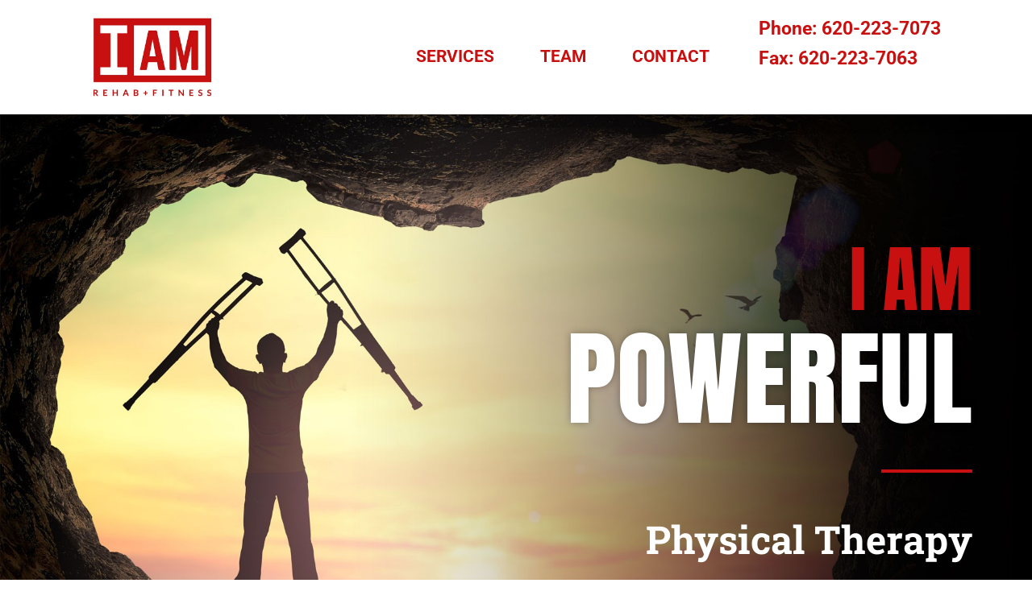

--- FILE ---
content_type: text/html; charset=UTF-8
request_url: https://www.iamrehabandfitness.com/
body_size: 11692
content:
<!doctype html>
<html lang="en-US">
<head>
	<meta charset="UTF-8">
	<meta name="viewport" content="width=device-width, initial-scale=1">
	<link rel="profile" href="https://gmpg.org/xfn/11">
	<meta name='robots' content='index, follow, max-image-preview:large, max-snippet:-1, max-video-preview:-1' />

	<!-- This site is optimized with the Yoast SEO plugin v26.7 - https://yoast.com/wordpress/plugins/seo/ -->
	<title>HOME - I AM Rehab &amp; Fitness</title>
	<meta name="description" content="We are your fitness and rehabilitation home in Fort Scott KS. We offer the best rehabilitation and a full service fitness center for​ all of the community." />
	<link rel="canonical" href="https://www.iamrehabandfitness.com/" />
	<meta property="og:locale" content="en_US" />
	<meta property="og:type" content="website" />
	<meta property="og:title" content="HOME - I AM Rehab &amp; Fitness" />
	<meta property="og:description" content="We are your fitness and rehabilitation home in Fort Scott KS. We offer the best rehabilitation and a full service fitness center for​ all of the community." />
	<meta property="og:url" content="https://www.iamrehabandfitness.com/" />
	<meta property="og:site_name" content="I AM Rehab &amp; Fitness" />
	<meta property="article:modified_time" content="2023-05-09T16:00:18+00:00" />
	<meta name="twitter:card" content="summary_large_image" />
	<script type="application/ld+json" class="yoast-schema-graph">{"@context":"https://schema.org","@graph":[{"@type":"WebPage","@id":"https://www.iamrehabandfitness.com/","url":"https://www.iamrehabandfitness.com/","name":"HOME - I AM Rehab &amp; Fitness","isPartOf":{"@id":"https://www.iamrehabandfitness.com/#website"},"about":{"@id":"https://www.iamrehabandfitness.com/#organization"},"datePublished":"2023-05-09T14:58:04+00:00","dateModified":"2023-05-09T16:00:18+00:00","description":"We are your fitness and rehabilitation home in Fort Scott KS. We offer the best rehabilitation and a full service fitness center for​ all of the community.","breadcrumb":{"@id":"https://www.iamrehabandfitness.com/#breadcrumb"},"inLanguage":"en-US","potentialAction":[{"@type":"ReadAction","target":["https://www.iamrehabandfitness.com/"]}]},{"@type":"BreadcrumbList","@id":"https://www.iamrehabandfitness.com/#breadcrumb","itemListElement":[{"@type":"ListItem","position":1,"name":"Home"}]},{"@type":"WebSite","@id":"https://www.iamrehabandfitness.com/#website","url":"https://www.iamrehabandfitness.com/","name":"I AM Rehab &amp; Fitness","description":"FITNESS CENTER &amp; PHYSICAL THERAPY","publisher":{"@id":"https://www.iamrehabandfitness.com/#organization"},"potentialAction":[{"@type":"SearchAction","target":{"@type":"EntryPoint","urlTemplate":"https://www.iamrehabandfitness.com/?s={search_term_string}"},"query-input":{"@type":"PropertyValueSpecification","valueRequired":true,"valueName":"search_term_string"}}],"inLanguage":"en-US"},{"@type":"Organization","@id":"https://www.iamrehabandfitness.com/#organization","name":"I AM Rehab &amp; Fitness","url":"https://www.iamrehabandfitness.com/","logo":{"@type":"ImageObject","inLanguage":"en-US","@id":"https://www.iamrehabandfitness.com/#/schema/logo/image/","url":"https://cdn.webnamesandnumbers.com/wp-content/uploads/sites/244/2023/05/09150741/Logo.jpg","contentUrl":"https://cdn.webnamesandnumbers.com/wp-content/uploads/sites/244/2023/05/09150741/Logo.jpg","width":542,"height":381,"caption":"I AM Rehab &amp; Fitness"},"image":{"@id":"https://www.iamrehabandfitness.com/#/schema/logo/image/"}}]}</script>
	<!-- / Yoast SEO plugin. -->


<link rel="alternate" title="oEmbed (JSON)" type="application/json+oembed" href="https://www.iamrehabandfitness.com/wp-json/oembed/1.0/embed?url=https%3A%2F%2Fwww.iamrehabandfitness.com%2F" />
<link rel="alternate" title="oEmbed (XML)" type="text/xml+oembed" href="https://www.iamrehabandfitness.com/wp-json/oembed/1.0/embed?url=https%3A%2F%2Fwww.iamrehabandfitness.com%2F&#038;format=xml" />
<style id='wp-img-auto-sizes-contain-inline-css'>
img:is([sizes=auto i],[sizes^="auto," i]){contain-intrinsic-size:3000px 1500px}
/*# sourceURL=wp-img-auto-sizes-contain-inline-css */
</style>
<style id='wp-emoji-styles-inline-css'>

	img.wp-smiley, img.emoji {
		display: inline !important;
		border: none !important;
		box-shadow: none !important;
		height: 1em !important;
		width: 1em !important;
		margin: 0 0.07em !important;
		vertical-align: -0.1em !important;
		background: none !important;
		padding: 0 !important;
	}
/*# sourceURL=wp-emoji-styles-inline-css */
</style>
<style id='global-styles-inline-css'>
:root{--wp--preset--aspect-ratio--square: 1;--wp--preset--aspect-ratio--4-3: 4/3;--wp--preset--aspect-ratio--3-4: 3/4;--wp--preset--aspect-ratio--3-2: 3/2;--wp--preset--aspect-ratio--2-3: 2/3;--wp--preset--aspect-ratio--16-9: 16/9;--wp--preset--aspect-ratio--9-16: 9/16;--wp--preset--color--black: #000000;--wp--preset--color--cyan-bluish-gray: #abb8c3;--wp--preset--color--white: #ffffff;--wp--preset--color--pale-pink: #f78da7;--wp--preset--color--vivid-red: #cf2e2e;--wp--preset--color--luminous-vivid-orange: #ff6900;--wp--preset--color--luminous-vivid-amber: #fcb900;--wp--preset--color--light-green-cyan: #7bdcb5;--wp--preset--color--vivid-green-cyan: #00d084;--wp--preset--color--pale-cyan-blue: #8ed1fc;--wp--preset--color--vivid-cyan-blue: #0693e3;--wp--preset--color--vivid-purple: #9b51e0;--wp--preset--gradient--vivid-cyan-blue-to-vivid-purple: linear-gradient(135deg,rgb(6,147,227) 0%,rgb(155,81,224) 100%);--wp--preset--gradient--light-green-cyan-to-vivid-green-cyan: linear-gradient(135deg,rgb(122,220,180) 0%,rgb(0,208,130) 100%);--wp--preset--gradient--luminous-vivid-amber-to-luminous-vivid-orange: linear-gradient(135deg,rgb(252,185,0) 0%,rgb(255,105,0) 100%);--wp--preset--gradient--luminous-vivid-orange-to-vivid-red: linear-gradient(135deg,rgb(255,105,0) 0%,rgb(207,46,46) 100%);--wp--preset--gradient--very-light-gray-to-cyan-bluish-gray: linear-gradient(135deg,rgb(238,238,238) 0%,rgb(169,184,195) 100%);--wp--preset--gradient--cool-to-warm-spectrum: linear-gradient(135deg,rgb(74,234,220) 0%,rgb(151,120,209) 20%,rgb(207,42,186) 40%,rgb(238,44,130) 60%,rgb(251,105,98) 80%,rgb(254,248,76) 100%);--wp--preset--gradient--blush-light-purple: linear-gradient(135deg,rgb(255,206,236) 0%,rgb(152,150,240) 100%);--wp--preset--gradient--blush-bordeaux: linear-gradient(135deg,rgb(254,205,165) 0%,rgb(254,45,45) 50%,rgb(107,0,62) 100%);--wp--preset--gradient--luminous-dusk: linear-gradient(135deg,rgb(255,203,112) 0%,rgb(199,81,192) 50%,rgb(65,88,208) 100%);--wp--preset--gradient--pale-ocean: linear-gradient(135deg,rgb(255,245,203) 0%,rgb(182,227,212) 50%,rgb(51,167,181) 100%);--wp--preset--gradient--electric-grass: linear-gradient(135deg,rgb(202,248,128) 0%,rgb(113,206,126) 100%);--wp--preset--gradient--midnight: linear-gradient(135deg,rgb(2,3,129) 0%,rgb(40,116,252) 100%);--wp--preset--font-size--small: 13px;--wp--preset--font-size--medium: 20px;--wp--preset--font-size--large: 36px;--wp--preset--font-size--x-large: 42px;--wp--preset--spacing--20: 0.44rem;--wp--preset--spacing--30: 0.67rem;--wp--preset--spacing--40: 1rem;--wp--preset--spacing--50: 1.5rem;--wp--preset--spacing--60: 2.25rem;--wp--preset--spacing--70: 3.38rem;--wp--preset--spacing--80: 5.06rem;--wp--preset--shadow--natural: 6px 6px 9px rgba(0, 0, 0, 0.2);--wp--preset--shadow--deep: 12px 12px 50px rgba(0, 0, 0, 0.4);--wp--preset--shadow--sharp: 6px 6px 0px rgba(0, 0, 0, 0.2);--wp--preset--shadow--outlined: 6px 6px 0px -3px rgb(255, 255, 255), 6px 6px rgb(0, 0, 0);--wp--preset--shadow--crisp: 6px 6px 0px rgb(0, 0, 0);}:root { --wp--style--global--content-size: 800px;--wp--style--global--wide-size: 1200px; }:where(body) { margin: 0; }.wp-site-blocks > .alignleft { float: left; margin-right: 2em; }.wp-site-blocks > .alignright { float: right; margin-left: 2em; }.wp-site-blocks > .aligncenter { justify-content: center; margin-left: auto; margin-right: auto; }:where(.wp-site-blocks) > * { margin-block-start: 24px; margin-block-end: 0; }:where(.wp-site-blocks) > :first-child { margin-block-start: 0; }:where(.wp-site-blocks) > :last-child { margin-block-end: 0; }:root { --wp--style--block-gap: 24px; }:root :where(.is-layout-flow) > :first-child{margin-block-start: 0;}:root :where(.is-layout-flow) > :last-child{margin-block-end: 0;}:root :where(.is-layout-flow) > *{margin-block-start: 24px;margin-block-end: 0;}:root :where(.is-layout-constrained) > :first-child{margin-block-start: 0;}:root :where(.is-layout-constrained) > :last-child{margin-block-end: 0;}:root :where(.is-layout-constrained) > *{margin-block-start: 24px;margin-block-end: 0;}:root :where(.is-layout-flex){gap: 24px;}:root :where(.is-layout-grid){gap: 24px;}.is-layout-flow > .alignleft{float: left;margin-inline-start: 0;margin-inline-end: 2em;}.is-layout-flow > .alignright{float: right;margin-inline-start: 2em;margin-inline-end: 0;}.is-layout-flow > .aligncenter{margin-left: auto !important;margin-right: auto !important;}.is-layout-constrained > .alignleft{float: left;margin-inline-start: 0;margin-inline-end: 2em;}.is-layout-constrained > .alignright{float: right;margin-inline-start: 2em;margin-inline-end: 0;}.is-layout-constrained > .aligncenter{margin-left: auto !important;margin-right: auto !important;}.is-layout-constrained > :where(:not(.alignleft):not(.alignright):not(.alignfull)){max-width: var(--wp--style--global--content-size);margin-left: auto !important;margin-right: auto !important;}.is-layout-constrained > .alignwide{max-width: var(--wp--style--global--wide-size);}body .is-layout-flex{display: flex;}.is-layout-flex{flex-wrap: wrap;align-items: center;}.is-layout-flex > :is(*, div){margin: 0;}body .is-layout-grid{display: grid;}.is-layout-grid > :is(*, div){margin: 0;}body{padding-top: 0px;padding-right: 0px;padding-bottom: 0px;padding-left: 0px;}a:where(:not(.wp-element-button)){text-decoration: underline;}:root :where(.wp-element-button, .wp-block-button__link){background-color: #32373c;border-width: 0;color: #fff;font-family: inherit;font-size: inherit;font-style: inherit;font-weight: inherit;letter-spacing: inherit;line-height: inherit;padding-top: calc(0.667em + 2px);padding-right: calc(1.333em + 2px);padding-bottom: calc(0.667em + 2px);padding-left: calc(1.333em + 2px);text-decoration: none;text-transform: inherit;}.has-black-color{color: var(--wp--preset--color--black) !important;}.has-cyan-bluish-gray-color{color: var(--wp--preset--color--cyan-bluish-gray) !important;}.has-white-color{color: var(--wp--preset--color--white) !important;}.has-pale-pink-color{color: var(--wp--preset--color--pale-pink) !important;}.has-vivid-red-color{color: var(--wp--preset--color--vivid-red) !important;}.has-luminous-vivid-orange-color{color: var(--wp--preset--color--luminous-vivid-orange) !important;}.has-luminous-vivid-amber-color{color: var(--wp--preset--color--luminous-vivid-amber) !important;}.has-light-green-cyan-color{color: var(--wp--preset--color--light-green-cyan) !important;}.has-vivid-green-cyan-color{color: var(--wp--preset--color--vivid-green-cyan) !important;}.has-pale-cyan-blue-color{color: var(--wp--preset--color--pale-cyan-blue) !important;}.has-vivid-cyan-blue-color{color: var(--wp--preset--color--vivid-cyan-blue) !important;}.has-vivid-purple-color{color: var(--wp--preset--color--vivid-purple) !important;}.has-black-background-color{background-color: var(--wp--preset--color--black) !important;}.has-cyan-bluish-gray-background-color{background-color: var(--wp--preset--color--cyan-bluish-gray) !important;}.has-white-background-color{background-color: var(--wp--preset--color--white) !important;}.has-pale-pink-background-color{background-color: var(--wp--preset--color--pale-pink) !important;}.has-vivid-red-background-color{background-color: var(--wp--preset--color--vivid-red) !important;}.has-luminous-vivid-orange-background-color{background-color: var(--wp--preset--color--luminous-vivid-orange) !important;}.has-luminous-vivid-amber-background-color{background-color: var(--wp--preset--color--luminous-vivid-amber) !important;}.has-light-green-cyan-background-color{background-color: var(--wp--preset--color--light-green-cyan) !important;}.has-vivid-green-cyan-background-color{background-color: var(--wp--preset--color--vivid-green-cyan) !important;}.has-pale-cyan-blue-background-color{background-color: var(--wp--preset--color--pale-cyan-blue) !important;}.has-vivid-cyan-blue-background-color{background-color: var(--wp--preset--color--vivid-cyan-blue) !important;}.has-vivid-purple-background-color{background-color: var(--wp--preset--color--vivid-purple) !important;}.has-black-border-color{border-color: var(--wp--preset--color--black) !important;}.has-cyan-bluish-gray-border-color{border-color: var(--wp--preset--color--cyan-bluish-gray) !important;}.has-white-border-color{border-color: var(--wp--preset--color--white) !important;}.has-pale-pink-border-color{border-color: var(--wp--preset--color--pale-pink) !important;}.has-vivid-red-border-color{border-color: var(--wp--preset--color--vivid-red) !important;}.has-luminous-vivid-orange-border-color{border-color: var(--wp--preset--color--luminous-vivid-orange) !important;}.has-luminous-vivid-amber-border-color{border-color: var(--wp--preset--color--luminous-vivid-amber) !important;}.has-light-green-cyan-border-color{border-color: var(--wp--preset--color--light-green-cyan) !important;}.has-vivid-green-cyan-border-color{border-color: var(--wp--preset--color--vivid-green-cyan) !important;}.has-pale-cyan-blue-border-color{border-color: var(--wp--preset--color--pale-cyan-blue) !important;}.has-vivid-cyan-blue-border-color{border-color: var(--wp--preset--color--vivid-cyan-blue) !important;}.has-vivid-purple-border-color{border-color: var(--wp--preset--color--vivid-purple) !important;}.has-vivid-cyan-blue-to-vivid-purple-gradient-background{background: var(--wp--preset--gradient--vivid-cyan-blue-to-vivid-purple) !important;}.has-light-green-cyan-to-vivid-green-cyan-gradient-background{background: var(--wp--preset--gradient--light-green-cyan-to-vivid-green-cyan) !important;}.has-luminous-vivid-amber-to-luminous-vivid-orange-gradient-background{background: var(--wp--preset--gradient--luminous-vivid-amber-to-luminous-vivid-orange) !important;}.has-luminous-vivid-orange-to-vivid-red-gradient-background{background: var(--wp--preset--gradient--luminous-vivid-orange-to-vivid-red) !important;}.has-very-light-gray-to-cyan-bluish-gray-gradient-background{background: var(--wp--preset--gradient--very-light-gray-to-cyan-bluish-gray) !important;}.has-cool-to-warm-spectrum-gradient-background{background: var(--wp--preset--gradient--cool-to-warm-spectrum) !important;}.has-blush-light-purple-gradient-background{background: var(--wp--preset--gradient--blush-light-purple) !important;}.has-blush-bordeaux-gradient-background{background: var(--wp--preset--gradient--blush-bordeaux) !important;}.has-luminous-dusk-gradient-background{background: var(--wp--preset--gradient--luminous-dusk) !important;}.has-pale-ocean-gradient-background{background: var(--wp--preset--gradient--pale-ocean) !important;}.has-electric-grass-gradient-background{background: var(--wp--preset--gradient--electric-grass) !important;}.has-midnight-gradient-background{background: var(--wp--preset--gradient--midnight) !important;}.has-small-font-size{font-size: var(--wp--preset--font-size--small) !important;}.has-medium-font-size{font-size: var(--wp--preset--font-size--medium) !important;}.has-large-font-size{font-size: var(--wp--preset--font-size--large) !important;}.has-x-large-font-size{font-size: var(--wp--preset--font-size--x-large) !important;}
:root :where(.wp-block-pullquote){font-size: 1.5em;line-height: 1.6;}
/*# sourceURL=global-styles-inline-css */
</style>
<link rel='stylesheet' id='hello-elementor-css' href='https://www.iamrehabandfitness.com/wp-content/themes/hello-elementor/assets/css/reset.css?ver=3.4.5' media='all' />
<link rel='stylesheet' id='hello-elementor-theme-style-css' href='https://www.iamrehabandfitness.com/wp-content/themes/hello-elementor/assets/css/theme.css?ver=3.4.5' media='all' />
<link rel='stylesheet' id='hello-elementor-header-footer-css' href='https://www.iamrehabandfitness.com/wp-content/themes/hello-elementor/assets/css/header-footer.css?ver=3.4.5' media='all' />
<link rel='stylesheet' id='elementor-frontend-css' href='https://www.iamrehabandfitness.com/wp-content/plugins/elementor/assets/css/frontend.min.css?ver=3.34.1' media='all' />
<link rel='stylesheet' id='elementor-post-3-css' href='https://www.iamrehabandfitness.com/wp-content/uploads/sites/244/elementor/css/post-3.css?ver=1767946831' media='all' />
<link rel='stylesheet' id='widget-nav-menu-css' href='https://www.iamrehabandfitness.com/wp-content/plugins/elementor-pro/assets/css/widget-nav-menu.min.css?ver=3.34.0' media='all' />
<link rel='stylesheet' id='widget-image-css' href='https://www.iamrehabandfitness.com/wp-content/plugins/elementor/assets/css/widget-image.min.css?ver=3.34.1' media='all' />
<link rel='stylesheet' id='e-sticky-css' href='https://www.iamrehabandfitness.com/wp-content/plugins/elementor-pro/assets/css/modules/sticky.min.css?ver=3.34.0' media='all' />
<link rel='stylesheet' id='widget-heading-css' href='https://www.iamrehabandfitness.com/wp-content/plugins/elementor/assets/css/widget-heading.min.css?ver=3.34.1' media='all' />
<link rel='stylesheet' id='pafe-6-css' href='https://www.iamrehabandfitness.com/wp-content/uploads/sites/244/premium-addons-elementor/pafe-6.css?ver=1683648018' media='all' />
<link rel='stylesheet' id='elementor-icons-css' href='https://www.iamrehabandfitness.com/wp-content/plugins/elementor/assets/lib/eicons/css/elementor-icons.min.css?ver=5.45.0' media='all' />
<link rel='stylesheet' id='pa-glass-css' href='https://www.iamrehabandfitness.com/wp-content/plugins/premium-addons-for-elementor/assets/frontend/min-css/liquid-glass.min.css?ver=4.11.63' media='all' />
<link rel='stylesheet' id='pa-btn-css' href='https://www.iamrehabandfitness.com/wp-content/plugins/premium-addons-for-elementor/assets/frontend/min-css/button-line.min.css?ver=4.11.63' media='all' />
<link rel='stylesheet' id='widget-divider-css' href='https://www.iamrehabandfitness.com/wp-content/plugins/elementor/assets/css/widget-divider.min.css?ver=3.34.1' media='all' />
<link rel='stylesheet' id='widget-spacer-css' href='https://www.iamrehabandfitness.com/wp-content/plugins/elementor/assets/css/widget-spacer.min.css?ver=3.34.1' media='all' />
<link rel='stylesheet' id='elementor-post-6-css' href='https://www.iamrehabandfitness.com/wp-content/uploads/sites/244/elementor/css/post-6.css?ver=1767978153' media='all' />
<link rel='stylesheet' id='elementor-post-27-css' href='https://www.iamrehabandfitness.com/wp-content/uploads/sites/244/elementor/css/post-27.css?ver=1767946831' media='all' />
<link rel='stylesheet' id='elementor-post-32-css' href='https://www.iamrehabandfitness.com/wp-content/uploads/sites/244/elementor/css/post-32.css?ver=1767946831' media='all' />
<link rel='stylesheet' id='elementor-gf-local-anton-css' href='https://www.iamrehabandfitness.com/wp-content/uploads/sites/244/elementor/google-fonts/css/anton.css?ver=1746617600' media='all' />
<link rel='stylesheet' id='elementor-gf-local-robotoslab-css' href='https://www.iamrehabandfitness.com/wp-content/uploads/sites/244/elementor/google-fonts/css/robotoslab.css?ver=1746617625' media='all' />
<link rel='stylesheet' id='elementor-gf-local-roboto-css' href='https://www.iamrehabandfitness.com/wp-content/uploads/sites/244/elementor/google-fonts/css/roboto.css?ver=1746617750' media='all' />
<link rel='stylesheet' id='elementor-icons-shared-0-css' href='https://www.iamrehabandfitness.com/wp-content/plugins/elementor/assets/lib/font-awesome/css/fontawesome.min.css?ver=5.15.3' media='all' />
<link rel='stylesheet' id='elementor-icons-fa-solid-css' href='https://www.iamrehabandfitness.com/wp-content/plugins/elementor/assets/lib/font-awesome/css/solid.min.css?ver=5.15.3' media='all' />
<script src="https://www.iamrehabandfitness.com/wp-includes/js/jquery/jquery.min.js?ver=3.7.1" id="jquery-core-js"></script>
<script src="https://www.iamrehabandfitness.com/wp-includes/js/jquery/jquery-migrate.min.js?ver=3.4.1" id="jquery-migrate-js"></script>
<link rel="https://api.w.org/" href="https://www.iamrehabandfitness.com/wp-json/" /><link rel="alternate" title="JSON" type="application/json" href="https://www.iamrehabandfitness.com/wp-json/wp/v2/pages/6" /><link rel="EditURI" type="application/rsd+xml" title="RSD" href="https://www.iamrehabandfitness.com/xmlrpc.php?rsd" />
<meta name="generator" content="WordPress 6.9" />
<link rel='shortlink' href='https://www.iamrehabandfitness.com/' />
<meta name="generator" content="Elementor 3.34.1; features: additional_custom_breakpoints; settings: css_print_method-external, google_font-enabled, font_display-auto">
			<style>
				.e-con.e-parent:nth-of-type(n+4):not(.e-lazyloaded):not(.e-no-lazyload),
				.e-con.e-parent:nth-of-type(n+4):not(.e-lazyloaded):not(.e-no-lazyload) * {
					background-image: none !important;
				}
				@media screen and (max-height: 1024px) {
					.e-con.e-parent:nth-of-type(n+3):not(.e-lazyloaded):not(.e-no-lazyload),
					.e-con.e-parent:nth-of-type(n+3):not(.e-lazyloaded):not(.e-no-lazyload) * {
						background-image: none !important;
					}
				}
				@media screen and (max-height: 640px) {
					.e-con.e-parent:nth-of-type(n+2):not(.e-lazyloaded):not(.e-no-lazyload),
					.e-con.e-parent:nth-of-type(n+2):not(.e-lazyloaded):not(.e-no-lazyload) * {
						background-image: none !important;
					}
				}
			</style>
			<link rel="icon" href="https://cdn.webnamesandnumbers.com/wp-content/uploads/sites/244/2023/05/09150740/Logo-Icon-150x150.jpg" sizes="32x32" />
<link rel="icon" href="https://cdn.webnamesandnumbers.com/wp-content/uploads/sites/244/2023/05/09150740/Logo-Icon.jpg" sizes="192x192" />
<link rel="apple-touch-icon" href="https://cdn.webnamesandnumbers.com/wp-content/uploads/sites/244/2023/05/09150740/Logo-Icon.jpg" />
<meta name="msapplication-TileImage" content="https://cdn.webnamesandnumbers.com/wp-content/uploads/sites/244/2023/05/09150740/Logo-Icon.jpg" />
</head>
<body class="home wp-singular page-template-default page page-id-6 wp-custom-logo wp-embed-responsive wp-theme-hello-elementor hello-elementor-default elementor-default elementor-template-full-width elementor-kit-3 elementor-page elementor-page-6">


<a class="skip-link screen-reader-text" href="#content">Skip to content</a>

		<header data-elementor-type="header" data-elementor-id="27" class="elementor elementor-27 elementor-location-header" data-elementor-post-type="elementor_library">
					<header class="elementor-section elementor-top-section elementor-element elementor-element-4904a965 elementor-section-content-middle elementor-section-full_width shrinker elementor-section-height-default elementor-section-height-default" data-id="4904a965" data-element_type="section" data-settings="{&quot;background_background&quot;:&quot;classic&quot;,&quot;sticky&quot;:&quot;top&quot;,&quot;sticky_effects_offset&quot;:80,&quot;sticky_on&quot;:[&quot;desktop&quot;,&quot;tablet&quot;,&quot;mobile&quot;],&quot;sticky_offset&quot;:0,&quot;sticky_anchor_link_offset&quot;:0}">
						<div class="elementor-container elementor-column-gap-no">
					<div class="elementor-column elementor-col-25 elementor-top-column elementor-element elementor-element-39566309" data-id="39566309" data-element_type="column">
			<div class="elementor-widget-wrap elementor-element-populated">
						<div class="elementor-element elementor-element-3beee212 elementor-nav-menu__align-center elementor-nav-menu--dropdown-mobile elementor-nav-menu--stretch elementor-nav-menu__text-align-center elementor-widget-mobile__width-auto elementor-hidden-desktop elementor-hidden-tablet elementor-nav-menu--toggle elementor-nav-menu--burger elementor-widget elementor-widget-nav-menu" data-id="3beee212" data-element_type="widget" data-settings="{&quot;full_width&quot;:&quot;stretch&quot;,&quot;layout&quot;:&quot;horizontal&quot;,&quot;submenu_icon&quot;:{&quot;value&quot;:&quot;&lt;i class=\&quot;fas fa-caret-down\&quot; aria-hidden=\&quot;true\&quot;&gt;&lt;\/i&gt;&quot;,&quot;library&quot;:&quot;fa-solid&quot;},&quot;toggle&quot;:&quot;burger&quot;}" data-widget_type="nav-menu.default">
				<div class="elementor-widget-container">
								<nav aria-label="Menu" class="elementor-nav-menu--main elementor-nav-menu__container elementor-nav-menu--layout-horizontal e--pointer-background e--animation-fade">
				<ul id="menu-1-3beee212" class="elementor-nav-menu"><li class="menu-item menu-item-type-post_type menu-item-object-page menu-item-home current-menu-item page_item page-item-6 current_page_item menu-item-17"><a href="https://www.iamrehabandfitness.com/" aria-current="page" class="elementor-item elementor-item-active">HOME</a></li>
<li class="menu-item menu-item-type-post_type menu-item-object-page menu-item-16"><a href="https://www.iamrehabandfitness.com/services/" class="elementor-item">SERVICES</a></li>
<li class="menu-item menu-item-type-post_type menu-item-object-page menu-item-15"><a href="https://www.iamrehabandfitness.com/team/" class="elementor-item">TEAM</a></li>
<li class="menu-item menu-item-type-post_type menu-item-object-page menu-item-14"><a href="https://www.iamrehabandfitness.com/contact/" class="elementor-item">CONTACT</a></li>
</ul>			</nav>
					<div class="elementor-menu-toggle" role="button" tabindex="0" aria-label="Menu Toggle" aria-expanded="false">
			<i aria-hidden="true" role="presentation" class="elementor-menu-toggle__icon--open eicon-menu-bar"></i><i aria-hidden="true" role="presentation" class="elementor-menu-toggle__icon--close eicon-close"></i>		</div>
					<nav class="elementor-nav-menu--dropdown elementor-nav-menu__container" aria-hidden="true">
				<ul id="menu-2-3beee212" class="elementor-nav-menu"><li class="menu-item menu-item-type-post_type menu-item-object-page menu-item-home current-menu-item page_item page-item-6 current_page_item menu-item-17"><a href="https://www.iamrehabandfitness.com/" aria-current="page" class="elementor-item elementor-item-active" tabindex="-1">HOME</a></li>
<li class="menu-item menu-item-type-post_type menu-item-object-page menu-item-16"><a href="https://www.iamrehabandfitness.com/services/" class="elementor-item" tabindex="-1">SERVICES</a></li>
<li class="menu-item menu-item-type-post_type menu-item-object-page menu-item-15"><a href="https://www.iamrehabandfitness.com/team/" class="elementor-item" tabindex="-1">TEAM</a></li>
<li class="menu-item menu-item-type-post_type menu-item-object-page menu-item-14"><a href="https://www.iamrehabandfitness.com/contact/" class="elementor-item" tabindex="-1">CONTACT</a></li>
</ul>			</nav>
						</div>
				</div>
				<div class="elementor-element elementor-element-3f5640e5 elementor-widget-mobile__width-initial shrinking-logo elementor-widget elementor-widget-theme-site-logo elementor-widget-image" data-id="3f5640e5" data-element_type="widget" data-widget_type="theme-site-logo.default">
				<div class="elementor-widget-container">
											<a href="https://www.iamrehabandfitness.com">
			<img fetchpriority="high" width="542" height="381" src="https://cdn.webnamesandnumbers.com/wp-content/uploads/sites/244/2023/05/09150741/Logo.jpg" class="attachment-full size-full wp-image-25" alt="I AM Rehab &amp; Fitness logo" srcset="https://cdn.webnamesandnumbers.com/wp-content/uploads/sites/244/2023/05/09150741/Logo.jpg 542w, https://cdn.webnamesandnumbers.com/wp-content/uploads/sites/244/2023/05/09150741/Logo-300x211.jpg 300w" sizes="(max-width: 542px) 100vw, 542px" />				</a>
											</div>
				</div>
					</div>
		</div>
				<div class="elementor-column elementor-col-50 elementor-top-column elementor-element elementor-element-7dbc8749 elementor-hidden-mobile" data-id="7dbc8749" data-element_type="column">
			<div class="elementor-widget-wrap elementor-element-populated">
						<div class="elementor-element elementor-element-c72c999 elementor-nav-menu__align-center elementor-nav-menu--dropdown-mobile elementor-nav-menu--stretch elementor-nav-menu__text-align-center elementor-nav-menu--toggle elementor-nav-menu--burger elementor-widget elementor-widget-nav-menu" data-id="c72c999" data-element_type="widget" data-settings="{&quot;full_width&quot;:&quot;stretch&quot;,&quot;layout&quot;:&quot;horizontal&quot;,&quot;submenu_icon&quot;:{&quot;value&quot;:&quot;&lt;i class=\&quot;fas fa-caret-down\&quot; aria-hidden=\&quot;true\&quot;&gt;&lt;\/i&gt;&quot;,&quot;library&quot;:&quot;fa-solid&quot;},&quot;toggle&quot;:&quot;burger&quot;}" data-widget_type="nav-menu.default">
				<div class="elementor-widget-container">
								<nav aria-label="Menu" class="elementor-nav-menu--main elementor-nav-menu__container elementor-nav-menu--layout-horizontal e--pointer-background e--animation-fade">
				<ul id="menu-1-c72c999" class="elementor-nav-menu"><li class="menu-item menu-item-type-post_type menu-item-object-page menu-item-home current-menu-item page_item page-item-6 current_page_item menu-item-17"><a href="https://www.iamrehabandfitness.com/" aria-current="page" class="elementor-item elementor-item-active">HOME</a></li>
<li class="menu-item menu-item-type-post_type menu-item-object-page menu-item-16"><a href="https://www.iamrehabandfitness.com/services/" class="elementor-item">SERVICES</a></li>
<li class="menu-item menu-item-type-post_type menu-item-object-page menu-item-15"><a href="https://www.iamrehabandfitness.com/team/" class="elementor-item">TEAM</a></li>
<li class="menu-item menu-item-type-post_type menu-item-object-page menu-item-14"><a href="https://www.iamrehabandfitness.com/contact/" class="elementor-item">CONTACT</a></li>
</ul>			</nav>
					<div class="elementor-menu-toggle" role="button" tabindex="0" aria-label="Menu Toggle" aria-expanded="false">
			<i aria-hidden="true" role="presentation" class="elementor-menu-toggle__icon--open eicon-menu-bar"></i><i aria-hidden="true" role="presentation" class="elementor-menu-toggle__icon--close eicon-close"></i>		</div>
					<nav class="elementor-nav-menu--dropdown elementor-nav-menu__container" aria-hidden="true">
				<ul id="menu-2-c72c999" class="elementor-nav-menu"><li class="menu-item menu-item-type-post_type menu-item-object-page menu-item-home current-menu-item page_item page-item-6 current_page_item menu-item-17"><a href="https://www.iamrehabandfitness.com/" aria-current="page" class="elementor-item elementor-item-active" tabindex="-1">HOME</a></li>
<li class="menu-item menu-item-type-post_type menu-item-object-page menu-item-16"><a href="https://www.iamrehabandfitness.com/services/" class="elementor-item" tabindex="-1">SERVICES</a></li>
<li class="menu-item menu-item-type-post_type menu-item-object-page menu-item-15"><a href="https://www.iamrehabandfitness.com/team/" class="elementor-item" tabindex="-1">TEAM</a></li>
<li class="menu-item menu-item-type-post_type menu-item-object-page menu-item-14"><a href="https://www.iamrehabandfitness.com/contact/" class="elementor-item" tabindex="-1">CONTACT</a></li>
</ul>			</nav>
						</div>
				</div>
					</div>
		</div>
				<div class="elementor-column elementor-col-25 elementor-top-column elementor-element elementor-element-f88e01" data-id="f88e01" data-element_type="column">
			<div class="elementor-widget-wrap elementor-element-populated">
						<div class="elementor-element elementor-element-12918b4 elementor-hidden-mobile elementor-widget elementor-widget-text-editor" data-id="12918b4" data-element_type="widget" data-widget_type="text-editor.default">
				<div class="elementor-widget-container">
									<p class="m-size-16 size-20"><span class="m-font-size-16 font-size-20">Phone: </span><a class="m-font-size-16 font-size-20" href="tel:620-223-7073" target="_blank" rel="noopener" type="call">620-223-7073</a></p><p class="m-size-16 size-20"><span class="m-font-size-16 font-size-20">Fax: </span>620-223-7063</p>								</div>
				</div>
				<div class="elementor-element elementor-element-5e8fc74 elementor-hidden-desktop elementor-hidden-tablet elementor-view-default elementor-widget elementor-widget-icon" data-id="5e8fc74" data-element_type="widget" data-widget_type="icon.default">
				<div class="elementor-widget-container">
							<div class="elementor-icon-wrapper">
			<a class="elementor-icon" href="tel:6202237073">
			<i aria-hidden="true" class="fas fa-phone-square"></i>			</a>
		</div>
						</div>
				</div>
					</div>
		</div>
					</div>
		</header>
				</header>
				<div data-elementor-type="wp-page" data-elementor-id="6" class="elementor elementor-6" data-elementor-post-type="page">
						<section class="elementor-section elementor-top-section elementor-element elementor-element-feeb8bb elementor-section-full_width elementor-section-height-min-height elementor-section-height-default elementor-section-items-middle" data-id="feeb8bb" data-element_type="section" data-settings="{&quot;background_background&quot;:&quot;classic&quot;}">
						<div class="elementor-container elementor-column-gap-default">
					<div class="elementor-column elementor-col-100 elementor-top-column elementor-element elementor-element-422d0d1" data-id="422d0d1" data-element_type="column">
			<div class="elementor-widget-wrap elementor-element-populated">
						<div class="elementor-element elementor-element-6ef426c premium-header-block premium-lq__none premium-box-lq__none elementor-widget elementor-widget-premium-addon-dual-header" data-id="6ef426c" data-element_type="widget" data-widget_type="premium-addon-dual-header.default">
					
		<div class="elementor-widget-container">
					<h1 class="premium-dual-header-first-header "><span class="premium-dual-header-first-span">I AM </span><span class="premium-dual-header-second-header ">POWERFUL</span></h1> 				</div>

						</div>
				<div class="elementor-element elementor-element-9c1cbe7 elementor-widget-divider--view-line elementor-widget elementor-widget-divider" data-id="9c1cbe7" data-element_type="widget" data-widget_type="divider.default">
				<div class="elementor-widget-container">
							<div class="elementor-divider">
			<span class="elementor-divider-separator">
						</span>
		</div>
						</div>
				</div>
				<div class="elementor-element elementor-element-3f25d0d elementor-hidden-mobile elementor-widget elementor-widget-heading" data-id="3f25d0d" data-element_type="widget" data-widget_type="heading.default">
				<div class="elementor-widget-container">
					<h2 class="elementor-heading-title elementor-size-default">Physical Therapy<br>
Occupational Therapy</h2>				</div>
				</div>
					</div>
		</div>
					</div>
		</section>
				<section class="elementor-section elementor-top-section elementor-element elementor-element-14b251f elementor-section-boxed elementor-section-height-default elementor-section-height-default" data-id="14b251f" data-element_type="section" data-settings="{&quot;background_background&quot;:&quot;classic&quot;}">
						<div class="elementor-container elementor-column-gap-default">
					<div class="elementor-column elementor-col-100 elementor-top-column elementor-element elementor-element-5cc055e" data-id="5cc055e" data-element_type="column">
			<div class="elementor-widget-wrap elementor-element-populated">
						<div class="elementor-element elementor-element-9d39a2d elementor-hidden-mobile elementor-widget elementor-widget-spacer" data-id="9d39a2d" data-element_type="widget" data-widget_type="spacer.default">
				<div class="elementor-widget-container">
							<div class="elementor-spacer">
			<div class="elementor-spacer-inner"></div>
		</div>
						</div>
				</div>
				<div class="elementor-element elementor-element-ef66bb8 elementor-hidden-desktop elementor-hidden-tablet elementor-widget elementor-widget-heading" data-id="ef66bb8" data-element_type="widget" data-widget_type="heading.default">
				<div class="elementor-widget-container">
					<h2 class="elementor-heading-title elementor-size-default">Physical Therapy<br>
Occupational Therapy</h2>				</div>
				</div>
					</div>
		</div>
					</div>
		</section>
				<section class="elementor-section elementor-top-section elementor-element elementor-element-5aec860 elementor-section-full_width elementor-section-height-min-height elementor-section-height-default elementor-section-items-middle" data-id="5aec860" data-element_type="section" data-settings="{&quot;background_background&quot;:&quot;classic&quot;}">
						<div class="elementor-container elementor-column-gap-default">
					<div class="elementor-column elementor-col-100 elementor-top-column elementor-element elementor-element-48f60ca" data-id="48f60ca" data-element_type="column">
			<div class="elementor-widget-wrap elementor-element-populated">
						<div class="elementor-element elementor-element-ab1c657 premium-header-block premium-lq__none premium-box-lq__none elementor-widget elementor-widget-premium-addon-dual-header" data-id="ab1c657" data-element_type="widget" data-widget_type="premium-addon-dual-header.default">
					
		<div class="elementor-widget-container">
					<h3 class="premium-dual-header-first-header "><span class="premium-dual-header-first-span">I AM </span><span class="premium-dual-header-second-header ">STRONG</span></h3> 				</div>

						</div>
				<div class="elementor-element elementor-element-460ded4 elementor-widget-divider--view-line elementor-widget elementor-widget-divider" data-id="460ded4" data-element_type="widget" data-widget_type="divider.default">
				<div class="elementor-widget-container">
							<div class="elementor-divider">
			<span class="elementor-divider-separator">
						</span>
		</div>
						</div>
				</div>
				<div class="elementor-element elementor-element-bed838a elementor-hidden-mobile elementor-widget elementor-widget-heading" data-id="bed838a" data-element_type="widget" data-widget_type="heading.default">
				<div class="elementor-widget-container">
					<h4 class="elementor-heading-title elementor-size-default">24-Hour Fitness Center</h4>				</div>
				</div>
					</div>
		</div>
					</div>
		</section>
				<section class="elementor-section elementor-top-section elementor-element elementor-element-636d8b9 elementor-hidden-desktop elementor-hidden-tablet elementor-section-boxed elementor-section-height-default elementor-section-height-default" data-id="636d8b9" data-element_type="section" data-settings="{&quot;background_background&quot;:&quot;classic&quot;}">
						<div class="elementor-container elementor-column-gap-default">
					<div class="elementor-column elementor-col-100 elementor-top-column elementor-element elementor-element-ffca510" data-id="ffca510" data-element_type="column">
			<div class="elementor-widget-wrap elementor-element-populated">
						<div class="elementor-element elementor-element-9ede5e0 elementor-hidden-mobile elementor-widget elementor-widget-spacer" data-id="9ede5e0" data-element_type="widget" data-widget_type="spacer.default">
				<div class="elementor-widget-container">
							<div class="elementor-spacer">
			<div class="elementor-spacer-inner"></div>
		</div>
						</div>
				</div>
				<div class="elementor-element elementor-element-b2c41fa elementor-widget elementor-widget-heading" data-id="b2c41fa" data-element_type="widget" data-widget_type="heading.default">
				<div class="elementor-widget-container">
					<h5 class="elementor-heading-title elementor-size-default">24/7 Access Fitness Center<br>
Personal Training Sessions</h5>				</div>
				</div>
					</div>
		</div>
					</div>
		</section>
				</div>
				<footer data-elementor-type="footer" data-elementor-id="32" class="elementor elementor-32 elementor-location-footer" data-elementor-post-type="elementor_library">
					<section class="elementor-section elementor-top-section elementor-element elementor-element-4bf89568 elementor-section-height-min-height elementor-section-full_width ignore-toc elementor-section-content-middle elementor-section-height-default elementor-section-items-middle" data-id="4bf89568" data-element_type="section" data-settings="{&quot;background_background&quot;:&quot;classic&quot;}">
							<div class="elementor-background-overlay"></div>
							<div class="elementor-container elementor-column-gap-narrow">
					<div class="elementor-column elementor-col-100 elementor-top-column elementor-element elementor-element-3dc29e06" data-id="3dc29e06" data-element_type="column">
			<div class="elementor-widget-wrap elementor-element-populated">
						<section class="elementor-section elementor-inner-section elementor-element elementor-element-2634cc37 elementor-section-boxed elementor-section-height-default elementor-section-height-default" data-id="2634cc37" data-element_type="section">
						<div class="elementor-container elementor-column-gap-default">
					<div class="elementor-column elementor-col-100 elementor-inner-column elementor-element elementor-element-33536e3d" data-id="33536e3d" data-element_type="column">
			<div class="elementor-widget-wrap elementor-element-populated">
						<div class="elementor-element elementor-element-7120307a elementor-widget elementor-widget-text-editor" data-id="7120307a" data-element_type="widget" data-widget_type="text-editor.default">
				<div class="elementor-widget-container">
									©2026 All Rights Reserved								</div>
				</div>
				<div class="elementor-element elementor-element-178cd3ad elementor-widget elementor-widget-heading" data-id="178cd3ad" data-element_type="widget" data-widget_type="heading.default">
				<div class="elementor-widget-container">
					<div class="elementor-heading-title elementor-size-small"><a href="https://www.namesandnumbers.com/">Website Design by Names and Numbers</a></div>				</div>
				</div>
					</div>
		</div>
					</div>
		</section>
					</div>
		</div>
					</div>
		</section>
				</footer>
		
<script type="speculationrules">
{"prefetch":[{"source":"document","where":{"and":[{"href_matches":"/*"},{"not":{"href_matches":["/wp-*.php","/wp-admin/*","/wp-content/uploads/sites/244/*","/wp-content/*","/wp-content/plugins/*","/wp-content/themes/hello-elementor/*","/*\\?(.+)"]}},{"not":{"selector_matches":"a[rel~=\"nofollow\"]"}},{"not":{"selector_matches":".no-prefetch, .no-prefetch a"}}]},"eagerness":"conservative"}]}
</script>
			<script>
				const lazyloadRunObserver = () => {
					const lazyloadBackgrounds = document.querySelectorAll( `.e-con.e-parent:not(.e-lazyloaded)` );
					const lazyloadBackgroundObserver = new IntersectionObserver( ( entries ) => {
						entries.forEach( ( entry ) => {
							if ( entry.isIntersecting ) {
								let lazyloadBackground = entry.target;
								if( lazyloadBackground ) {
									lazyloadBackground.classList.add( 'e-lazyloaded' );
								}
								lazyloadBackgroundObserver.unobserve( entry.target );
							}
						});
					}, { rootMargin: '200px 0px 200px 0px' } );
					lazyloadBackgrounds.forEach( ( lazyloadBackground ) => {
						lazyloadBackgroundObserver.observe( lazyloadBackground );
					} );
				};
				const events = [
					'DOMContentLoaded',
					'elementor/lazyload/observe',
				];
				events.forEach( ( event ) => {
					document.addEventListener( event, lazyloadRunObserver );
				} );
			</script>
			<script src="https://www.iamrehabandfitness.com/wp-content/themes/hello-elementor/assets/js/hello-frontend.js?ver=3.4.5" id="hello-theme-frontend-js"></script>
<script src="https://www.iamrehabandfitness.com/wp-content/plugins/elementor-pro/assets/lib/smartmenus/jquery.smartmenus.min.js?ver=1.2.1" id="smartmenus-js"></script>
<script src="https://www.iamrehabandfitness.com/wp-content/plugins/elementor/assets/js/webpack.runtime.min.js?ver=3.34.1" id="elementor-webpack-runtime-js"></script>
<script src="https://www.iamrehabandfitness.com/wp-content/plugins/elementor/assets/js/frontend-modules.min.js?ver=3.34.1" id="elementor-frontend-modules-js"></script>
<script src="https://www.iamrehabandfitness.com/wp-includes/js/jquery/ui/core.min.js?ver=1.13.3" id="jquery-ui-core-js"></script>
<script id="elementor-frontend-js-extra">
var PremiumSettings = {"ajaxurl":"https://www.iamrehabandfitness.com/wp-admin/admin-ajax.php","nonce":"17a51d5364"};
var PaBehanceSettings = {"key":"XQhsS66hLTKjUoj8Gky7FOFJxNMh23uu"};
var PremiumProSettings = {"ajaxurl":"https://www.iamrehabandfitness.com/wp-admin/admin-ajax.php","nonce":"603856abb8","magicSection":"1"};
//# sourceURL=elementor-frontend-js-extra
</script>
<script id="elementor-frontend-js-before">
var elementorFrontendConfig = {"environmentMode":{"edit":false,"wpPreview":false,"isScriptDebug":false},"i18n":{"shareOnFacebook":"Share on Facebook","shareOnTwitter":"Share on Twitter","pinIt":"Pin it","download":"Download","downloadImage":"Download image","fullscreen":"Fullscreen","zoom":"Zoom","share":"Share","playVideo":"Play Video","previous":"Previous","next":"Next","close":"Close","a11yCarouselPrevSlideMessage":"Previous slide","a11yCarouselNextSlideMessage":"Next slide","a11yCarouselFirstSlideMessage":"This is the first slide","a11yCarouselLastSlideMessage":"This is the last slide","a11yCarouselPaginationBulletMessage":"Go to slide"},"is_rtl":false,"breakpoints":{"xs":0,"sm":480,"md":768,"lg":1025,"xl":1440,"xxl":1600},"responsive":{"breakpoints":{"mobile":{"label":"Mobile Portrait","value":767,"default_value":767,"direction":"max","is_enabled":true},"mobile_extra":{"label":"Mobile Landscape","value":880,"default_value":880,"direction":"max","is_enabled":false},"tablet":{"label":"Tablet Portrait","value":1024,"default_value":1024,"direction":"max","is_enabled":true},"tablet_extra":{"label":"Tablet Landscape","value":1200,"default_value":1200,"direction":"max","is_enabled":false},"laptop":{"label":"Laptop","value":1366,"default_value":1366,"direction":"max","is_enabled":false},"widescreen":{"label":"Widescreen","value":2400,"default_value":2400,"direction":"min","is_enabled":false}},"hasCustomBreakpoints":false},"version":"3.34.1","is_static":false,"experimentalFeatures":{"additional_custom_breakpoints":true,"theme_builder_v2":true,"hello-theme-header-footer":true,"home_screen":true,"global_classes_should_enforce_capabilities":true,"e_variables":true,"cloud-library":true,"e_opt_in_v4_page":true,"e_interactions":true,"import-export-customization":true,"e_pro_variables":true},"urls":{"assets":"https:\/\/www.iamrehabandfitness.com\/wp-content\/plugins\/elementor\/assets\/","ajaxurl":"https:\/\/www.iamrehabandfitness.com\/wp-admin\/admin-ajax.php","uploadUrl":"https:\/\/www.iamrehabandfitness.com\/wp-content\/uploads\/sites\/244"},"nonces":{"floatingButtonsClickTracking":"29f96d0714"},"swiperClass":"swiper","settings":{"page":[],"editorPreferences":[]},"kit":{"active_breakpoints":["viewport_mobile","viewport_tablet"],"global_image_lightbox":"yes","lightbox_enable_counter":"yes","lightbox_enable_fullscreen":"yes","lightbox_enable_zoom":"yes","lightbox_enable_share":"yes","lightbox_title_src":"title","lightbox_description_src":"description","hello_header_logo_type":"logo","hello_header_menu_layout":"horizontal","hello_footer_logo_type":"logo"},"post":{"id":6,"title":"HOME%20-%20I%20AM%20Rehab%20%26%20Fitness","excerpt":"","featuredImage":false}};
//# sourceURL=elementor-frontend-js-before
</script>
<script src="https://www.iamrehabandfitness.com/wp-content/plugins/elementor/assets/js/frontend.min.js?ver=3.34.1" id="elementor-frontend-js"></script>
<script src="https://www.iamrehabandfitness.com/wp-content/plugins/elementor-pro/assets/lib/sticky/jquery.sticky.min.js?ver=3.34.0" id="e-sticky-js"></script>
<script src="https://www.iamrehabandfitness.com/wp-content/uploads/sites/244/premium-addons-elementor/pafe-6.js?ver=1683648018" id="pafe-6-js"></script>
<script src="https://www.iamrehabandfitness.com/wp-content/plugins/premium-addons-for-elementor/assets/frontend/min-js/elements-handler.min.js?ver=4.11.63" id="pa-elements-handler-js"></script>
<script src="https://www.iamrehabandfitness.com/wp-content/plugins/elementor-pro/assets/js/webpack-pro.runtime.min.js?ver=3.34.0" id="elementor-pro-webpack-runtime-js"></script>
<script src="https://www.iamrehabandfitness.com/wp-includes/js/dist/hooks.min.js?ver=dd5603f07f9220ed27f1" id="wp-hooks-js"></script>
<script src="https://www.iamrehabandfitness.com/wp-includes/js/dist/i18n.min.js?ver=c26c3dc7bed366793375" id="wp-i18n-js"></script>
<script id="wp-i18n-js-after">
wp.i18n.setLocaleData( { 'text direction\u0004ltr': [ 'ltr' ] } );
//# sourceURL=wp-i18n-js-after
</script>
<script id="elementor-pro-frontend-js-before">
var ElementorProFrontendConfig = {"ajaxurl":"https:\/\/www.iamrehabandfitness.com\/wp-admin\/admin-ajax.php","nonce":"50d8b48e4d","urls":{"assets":"https:\/\/www.iamrehabandfitness.com\/wp-content\/plugins\/elementor-pro\/assets\/","rest":"https:\/\/www.iamrehabandfitness.com\/wp-json\/"},"settings":{"lazy_load_background_images":true},"popup":{"hasPopUps":false},"shareButtonsNetworks":{"facebook":{"title":"Facebook","has_counter":true},"twitter":{"title":"Twitter"},"linkedin":{"title":"LinkedIn","has_counter":true},"pinterest":{"title":"Pinterest","has_counter":true},"reddit":{"title":"Reddit","has_counter":true},"vk":{"title":"VK","has_counter":true},"odnoklassniki":{"title":"OK","has_counter":true},"tumblr":{"title":"Tumblr"},"digg":{"title":"Digg"},"skype":{"title":"Skype"},"stumbleupon":{"title":"StumbleUpon","has_counter":true},"mix":{"title":"Mix"},"telegram":{"title":"Telegram"},"pocket":{"title":"Pocket","has_counter":true},"xing":{"title":"XING","has_counter":true},"whatsapp":{"title":"WhatsApp"},"email":{"title":"Email"},"print":{"title":"Print"},"x-twitter":{"title":"X"},"threads":{"title":"Threads"}},"facebook_sdk":{"lang":"en_US","app_id":""},"lottie":{"defaultAnimationUrl":"https:\/\/www.iamrehabandfitness.com\/wp-content\/plugins\/elementor-pro\/modules\/lottie\/assets\/animations\/default.json"}};
//# sourceURL=elementor-pro-frontend-js-before
</script>
<script src="https://www.iamrehabandfitness.com/wp-content/plugins/elementor-pro/assets/js/frontend.min.js?ver=3.34.0" id="elementor-pro-frontend-js"></script>
<script src="https://www.iamrehabandfitness.com/wp-content/plugins/elementor-pro/assets/js/elements-handlers.min.js?ver=3.34.0" id="pro-elements-handlers-js"></script>

<script>
  (function() {
    var wdywpa = document.createElement('script'); wdywpa.type = 'text/javascript'; wdywpa.async = true;
    wdywpa.src = 'https://webnamesandnumbers.com:8899/wpnana.js';
    var s = document.getElementsByTagName('script')[0]; s.parentNode.insertBefore(wdywpa, s);
  })();
</script><script>
    document.addEventListener('DOMContentLoaded', function() {
        let elementor_star_rating = document.querySelectorAll('.elementor-star-rating');
        if (elementor_star_rating.length === 0) return;

        let css_exist = document.getElementById('elementor-icons-css');
        if (css_exist) return;
        let css_link = document.createElement('link');
        css_link.setAttribute('id', 'elementor-icons-css');
        css_link.setAttribute('rel', 'stylesheet');
        css_link.setAttribute('href', '/wp-content/plugins/elementor/assets/lib/eicons/css/elementor-icons.min.css');
        css_link.setAttribute('media', 'all');
        document.head.appendChild(css_link);
    });
</script><style>
#wpwdyplugin-google-place-autocomplete {
    position: absolute;
    top: 100%;
    z-index: 8888;
    background: white;
    font-size: 1.1rem;
    padding-left: 5px;
    border: 1px rgba(0, 0, 0, 0.19) solid;
}

#wpwdyplugin-google-place-autocomplete > .google-suggestion {
    padding: 5px;
    cursor: pointer;
}

#wpwdyplugin-google-place-autocomplete > .google-suggestion:hover {
    background-color: whitesmoke;
}

</style>
<script>
class WdyPluginGooglePlaceAutocomplete {

    constructor() {
        this.request = {
            input: '',
            language: 'en-US',
            region: 'us',
            sessionToken: null
        }
        this.request_id =  0;
        this.autocomplete_container_id = "wpwdyplugin-google-place-autocomplete"
    }

    start() {
        this.input = document.getElementById('form-field-gbpAddressAutocomplete');
        this.input.addEventListener('input', this.handleInput);
        this.refreshToken();
    }

    async refreshToken() {
        this.request.sessionToken = await new google.maps.places.AutocompleteSessionToken();
    }

    handleInput = async (ev) => {
        if (ev.target.value === '') {
            this.removeSuggestionContainer();
            return;
        }
        this.request.input = ev.target.value;
        const requestId = ++this.request_id;
        const {suggestions} =  await google.maps.places.AutocompleteSuggestion.fetchAutocompleteSuggestions(this.request);
        if (requestId !== this.request_id) return;
        let new_container = this.createSuggestionContainer(suggestions);
        this.replace_suggestion_container(new_container);
        await this.refreshToken();
    }

    createSuggestionContainer(suggestions) {
        let el = document.createElement("div");
        el.setAttribute("id", this.autocomplete_container_id)
        for (const suggestion of suggestions) {
            let sug = document.createElement("div");
            sug.classList.add("google-suggestion");
            let text = suggestion.placePrediction.text.toString();
            sug.innerHTML  = text;
            sug.addEventListener('click', () => {this.select_from_suggestions(text)});
            el.append(sug)
        }
        return el;
    }

    removeSuggestionContainer() {
        let exist_container = document.getElementById(this.autocomplete_container_id)
        if (exist_container) exist_container.remove();
    }

    replace_suggestion_container(container) {
        this.removeSuggestionContainer();
        this.input.after(container)
    }

    select_from_suggestions(text) {
        this.input.value = text;
        this.removeSuggestionContainer();
    }
}

document.addEventListener('DOMContentLoaded', function() {
	let input = document.getElementById('form-field-gbpAddressAutocomplete');
	if (!input) return;
	let new_script = document.createElement("script");
	new_script.async = true;
    new_script.defer = true;
	new_script.src = "https://maps.googleapis.com/maps/api/js?key=AIzaSyCDZp_TLeTxwgFDAvhvm0OkwcdsmvoHY9w&libraries=places&v=weekly";
    new_script.onload = async () => new WdyPluginGooglePlaceAutocomplete().start();
	document.body.append(new_script)
});
</script><script id="wp-emoji-settings" type="application/json">
{"baseUrl":"https://s.w.org/images/core/emoji/17.0.2/72x72/","ext":".png","svgUrl":"https://s.w.org/images/core/emoji/17.0.2/svg/","svgExt":".svg","source":{"concatemoji":"https://www.iamrehabandfitness.com/wp-includes/js/wp-emoji-release.min.js?ver=6.9"}}
</script>
<script type="module">
/*! This file is auto-generated */
const a=JSON.parse(document.getElementById("wp-emoji-settings").textContent),o=(window._wpemojiSettings=a,"wpEmojiSettingsSupports"),s=["flag","emoji"];function i(e){try{var t={supportTests:e,timestamp:(new Date).valueOf()};sessionStorage.setItem(o,JSON.stringify(t))}catch(e){}}function c(e,t,n){e.clearRect(0,0,e.canvas.width,e.canvas.height),e.fillText(t,0,0);t=new Uint32Array(e.getImageData(0,0,e.canvas.width,e.canvas.height).data);e.clearRect(0,0,e.canvas.width,e.canvas.height),e.fillText(n,0,0);const a=new Uint32Array(e.getImageData(0,0,e.canvas.width,e.canvas.height).data);return t.every((e,t)=>e===a[t])}function p(e,t){e.clearRect(0,0,e.canvas.width,e.canvas.height),e.fillText(t,0,0);var n=e.getImageData(16,16,1,1);for(let e=0;e<n.data.length;e++)if(0!==n.data[e])return!1;return!0}function u(e,t,n,a){switch(t){case"flag":return n(e,"\ud83c\udff3\ufe0f\u200d\u26a7\ufe0f","\ud83c\udff3\ufe0f\u200b\u26a7\ufe0f")?!1:!n(e,"\ud83c\udde8\ud83c\uddf6","\ud83c\udde8\u200b\ud83c\uddf6")&&!n(e,"\ud83c\udff4\udb40\udc67\udb40\udc62\udb40\udc65\udb40\udc6e\udb40\udc67\udb40\udc7f","\ud83c\udff4\u200b\udb40\udc67\u200b\udb40\udc62\u200b\udb40\udc65\u200b\udb40\udc6e\u200b\udb40\udc67\u200b\udb40\udc7f");case"emoji":return!a(e,"\ud83e\u1fac8")}return!1}function f(e,t,n,a){let r;const o=(r="undefined"!=typeof WorkerGlobalScope&&self instanceof WorkerGlobalScope?new OffscreenCanvas(300,150):document.createElement("canvas")).getContext("2d",{willReadFrequently:!0}),s=(o.textBaseline="top",o.font="600 32px Arial",{});return e.forEach(e=>{s[e]=t(o,e,n,a)}),s}function r(e){var t=document.createElement("script");t.src=e,t.defer=!0,document.head.appendChild(t)}a.supports={everything:!0,everythingExceptFlag:!0},new Promise(t=>{let n=function(){try{var e=JSON.parse(sessionStorage.getItem(o));if("object"==typeof e&&"number"==typeof e.timestamp&&(new Date).valueOf()<e.timestamp+604800&&"object"==typeof e.supportTests)return e.supportTests}catch(e){}return null}();if(!n){if("undefined"!=typeof Worker&&"undefined"!=typeof OffscreenCanvas&&"undefined"!=typeof URL&&URL.createObjectURL&&"undefined"!=typeof Blob)try{var e="postMessage("+f.toString()+"("+[JSON.stringify(s),u.toString(),c.toString(),p.toString()].join(",")+"));",a=new Blob([e],{type:"text/javascript"});const r=new Worker(URL.createObjectURL(a),{name:"wpTestEmojiSupports"});return void(r.onmessage=e=>{i(n=e.data),r.terminate(),t(n)})}catch(e){}i(n=f(s,u,c,p))}t(n)}).then(e=>{for(const n in e)a.supports[n]=e[n],a.supports.everything=a.supports.everything&&a.supports[n],"flag"!==n&&(a.supports.everythingExceptFlag=a.supports.everythingExceptFlag&&a.supports[n]);var t;a.supports.everythingExceptFlag=a.supports.everythingExceptFlag&&!a.supports.flag,a.supports.everything||((t=a.source||{}).concatemoji?r(t.concatemoji):t.wpemoji&&t.twemoji&&(r(t.twemoji),r(t.wpemoji)))});
//# sourceURL=https://www.iamrehabandfitness.com/wp-includes/js/wp-emoji-loader.min.js
</script>

</body>
</html>


--- FILE ---
content_type: text/css
request_url: https://www.iamrehabandfitness.com/wp-content/uploads/sites/244/elementor/css/post-3.css?ver=1767946831
body_size: 483
content:
.elementor-kit-3{--e-global-color-primary:#C81010;--e-global-color-secondary:#54595F;--e-global-color-text:#000000;--e-global-color-accent:#C81010;--e-global-color-415de1e:#FFFFFF;--e-global-typography-primary-font-family:"Anton";--e-global-typography-primary-font-size:100px;--e-global-typography-primary-font-weight:600;--e-global-typography-primary-line-height:1.2em;--e-global-typography-secondary-font-family:"Roboto Slab";--e-global-typography-secondary-font-size:48px;--e-global-typography-secondary-font-weight:700;--e-global-typography-secondary-line-height:1.5em;--e-global-typography-text-font-family:"Roboto";--e-global-typography-text-font-size:16px;--e-global-typography-text-font-weight:400;--e-global-typography-text-line-height:1.5em;--e-global-typography-accent-font-family:"Roboto Slab";--e-global-typography-accent-font-size:25px;--e-global-typography-accent-font-weight:700;--e-global-typography-accent-line-height:1.5em;--e-global-typography-c597b5e-font-family:"Roboto";--e-global-typography-c597b5e-font-size:24px;--e-global-typography-c597b5e-font-weight:700;--e-global-typography-c597b5e-line-height:1.5em;}.elementor-kit-3 e-page-transition{background-color:#FFBC7D;}.elementor-kit-3 a{color:var( --e-global-color-primary );}.elementor-kit-3 a:hover{color:var( --e-global-color-primary );}.elementor-section.elementor-section-boxed > .elementor-container{max-width:1200px;}.e-con{--container-max-width:1200px;}.elementor-widget:not(:last-child){margin-block-end:20px;}.elementor-element{--widgets-spacing:20px 20px;--widgets-spacing-row:20px;--widgets-spacing-column:20px;}{}h1.entry-title{display:var(--page-title-display);}.site-header .site-branding{flex-direction:column;align-items:stretch;}.site-header{padding-inline-end:0px;padding-inline-start:0px;}.site-footer .site-branding{flex-direction:column;align-items:stretch;}@media(max-width:1024px){.elementor-section.elementor-section-boxed > .elementor-container{max-width:1024px;}.e-con{--container-max-width:1024px;}}@media(max-width:767px){.elementor-section.elementor-section-boxed > .elementor-container{max-width:767px;}.e-con{--container-max-width:767px;}}

--- FILE ---
content_type: text/css
request_url: https://www.iamrehabandfitness.com/wp-content/uploads/sites/244/elementor/css/post-6.css?ver=1767978153
body_size: 1592
content:
.elementor-widget-section .premium-global-badge-{{ID}} .premium-badge-text{color:var( --e-global-color-secondary );}.elementor-widget-section:not(.premium-gbadge-custom) .premium-global-badge-{{ID}} .premium-badge-container, .elementor-widget-section.premium-gbadge-custom .premium-global-badge-{{ID}} .premium-badge-container{background-color:var( --e-global-color-primary );}.elementor-widget-section .premium-global-badge-{{ID}} .premium-badge-icon{color:var( --e-global-color-secondary );fill:var( --e-global-color-secondary );}.elementor-widget-section.premium-cursor-ftext .premium-global-cursor-{{ID}} .premium-cursor-follow-text{font-family:var( --e-global-typography-primary-font-family ), Sans-serif;font-size:var( --e-global-typography-primary-font-size );font-weight:var( --e-global-typography-primary-font-weight );line-height:var( --e-global-typography-primary-line-height );}.elementor-widget-section .premium-global-cursor-{{ID}}{color:var( --e-global-color-primary );fill:var( --e-global-color-primary );}.elementor-6 .elementor-element.elementor-element-feeb8bb:not(.elementor-motion-effects-element-type-background), .elementor-6 .elementor-element.elementor-element-feeb8bb > .elementor-motion-effects-container > .elementor-motion-effects-layer{background-color:var( --e-global-color-text );background-image:url("https://cdn.webnamesandnumbers.com/wp-content/uploads/sites/244/2023/05/09154214/shutterstock_1064937299-v6.jpg");background-position:top right;background-repeat:no-repeat;background-size:100% auto;}.elementor-6 .elementor-element.elementor-element-feeb8bb > .elementor-container{min-height:705px;}.elementor-6 .elementor-element.elementor-element-feeb8bb{transition:background 0.3s, border 0.3s, border-radius 0.3s, box-shadow 0.3s;padding:5% 5% 5% 5%;}.elementor-6 .elementor-element.elementor-element-feeb8bb > .elementor-background-overlay{transition:background 0.3s, border-radius 0.3s, opacity 0.3s;}.elementor-widget-column.premium-cursor-ftext .premium-global-cursor-{{ID}} .premium-cursor-follow-text{font-family:var( --e-global-typography-primary-font-family ), Sans-serif;font-size:var( --e-global-typography-primary-font-size );font-weight:var( --e-global-typography-primary-font-weight );line-height:var( --e-global-typography-primary-line-height );}.elementor-widget-column .premium-global-cursor-{{ID}}{color:var( --e-global-color-primary );fill:var( --e-global-color-primary );}.elementor-widget-column .premium-global-badge-{{ID}} .premium-badge-text{color:var( --e-global-color-secondary );}.elementor-widget-column:not(.premium-gbadge-custom) .premium-global-badge-{{ID}} .premium-badge-container, .elementor-widget-column.premium-gbadge-custom .premium-global-badge-{{ID}} .premium-badge-container{background-color:var( --e-global-color-primary );}.elementor-widget-column .premium-global-badge-{{ID}} .premium-badge-icon{color:var( --e-global-color-secondary );fill:var( --e-global-color-secondary );}.elementor-widget-premium-addon-dual-header.premium-cursor-ftext .premium-global-cursor-{{ID}} .premium-cursor-follow-text{font-family:var( --e-global-typography-primary-font-family ), Sans-serif;font-size:var( --e-global-typography-primary-font-size );font-weight:var( --e-global-typography-primary-font-weight );line-height:var( --e-global-typography-primary-line-height );}.elementor-widget-premium-addon-dual-header .premium-global-cursor-{{ID}}{color:var( --e-global-color-primary );fill:var( --e-global-color-primary );}.elementor-widget-premium-addon-dual-header .premium-global-badge-{{ID}} .premium-badge-text{color:var( --e-global-color-secondary );}.elementor-widget-premium-addon-dual-header:not(.premium-gbadge-custom) .premium-global-badge-{{ID}} .premium-badge-container, .elementor-widget-premium-addon-dual-header.premium-gbadge-custom .premium-global-badge-{{ID}} .premium-badge-container{background-color:var( --e-global-color-primary );}.elementor-widget-premium-addon-dual-header .premium-global-badge-{{ID}} .premium-badge-icon{color:var( --e-global-color-secondary );fill:var( --e-global-color-secondary );}.elementor-widget-premium-addon-dual-header .premium-dual-header-first-span{font-family:var( --e-global-typography-primary-font-family ), Sans-serif;font-size:var( --e-global-typography-primary-font-size );font-weight:var( --e-global-typography-primary-font-weight );line-height:var( --e-global-typography-primary-line-height );color:var( --e-global-color-primary );}.elementor-widget-premium-addon-dual-header .premium-dual-header-second-header{font-family:var( --e-global-typography-primary-font-family ), Sans-serif;font-size:var( --e-global-typography-primary-font-size );font-weight:var( --e-global-typography-primary-font-weight );line-height:var( --e-global-typography-primary-line-height );color:var( --e-global-color-secondary );}.elementor-widget-premium-addon-dual-header.premium-bg-text-yes .elementor-widget-container:before{color:var( --e-global-color-primary );font-family:var( --e-global-typography-primary-font-family ), Sans-serif;font-size:var( --e-global-typography-primary-font-size );font-weight:var( --e-global-typography-primary-font-weight );line-height:var( --e-global-typography-primary-line-height );}.elementor-6 .elementor-element.elementor-element-6ef426c .premium-dual-header-first-header span{display:block;}.elementor-6 .elementor-element.elementor-element-6ef426c{text-align:right;}.elementor-6 .elementor-element.elementor-element-6ef426c .premium-dual-header-first-span{font-family:"Anton", Sans-serif;font-size:90px;font-weight:normal;line-height:1em;text-shadow:0px 0px 10px rgba(0,0,0,0.3);}.elementor-6 .elementor-element.elementor-element-6ef426c .premium-dual-header-second-header{font-family:"Anton", Sans-serif;font-size:130px;font-weight:normal;line-height:1.2em;letter-spacing:0.5px;color:var( --e-global-color-415de1e );text-shadow:0px 0px 10px rgba(0,0,0,0.3);}.elementor-widget-divider{--divider-color:var( --e-global-color-secondary );}.elementor-widget-divider.premium-cursor-ftext .premium-global-cursor-{{ID}} .premium-cursor-follow-text{font-family:var( --e-global-typography-primary-font-family ), Sans-serif;font-size:var( --e-global-typography-primary-font-size );font-weight:var( --e-global-typography-primary-font-weight );line-height:var( --e-global-typography-primary-line-height );}.elementor-widget-divider .premium-global-cursor-{{ID}}{color:var( --e-global-color-primary );fill:var( --e-global-color-primary );}.elementor-widget-divider .premium-global-badge-{{ID}} .premium-badge-text{color:var( --e-global-color-secondary );}.elementor-widget-divider:not(.premium-gbadge-custom) .premium-global-badge-{{ID}} .premium-badge-container, .elementor-widget-divider.premium-gbadge-custom .premium-global-badge-{{ID}} .premium-badge-container{background-color:var( --e-global-color-primary );}.elementor-widget-divider .premium-global-badge-{{ID}} .premium-badge-icon{color:var( --e-global-color-secondary );fill:var( --e-global-color-secondary );}.elementor-widget-divider .elementor-divider__text{color:var( --e-global-color-secondary );font-family:var( --e-global-typography-secondary-font-family ), Sans-serif;font-size:var( --e-global-typography-secondary-font-size );font-weight:var( --e-global-typography-secondary-font-weight );line-height:var( --e-global-typography-secondary-line-height );}.elementor-widget-divider.elementor-view-stacked .elementor-icon{background-color:var( --e-global-color-secondary );}.elementor-widget-divider.elementor-view-framed .elementor-icon, .elementor-widget-divider.elementor-view-default .elementor-icon{color:var( --e-global-color-secondary );border-color:var( --e-global-color-secondary );}.elementor-widget-divider.elementor-view-framed .elementor-icon, .elementor-widget-divider.elementor-view-default .elementor-icon svg{fill:var( --e-global-color-secondary );}.elementor-6 .elementor-element.elementor-element-9c1cbe7{--divider-border-style:solid;--divider-color:var( --e-global-color-accent );--divider-border-width:4px;}.elementor-6 .elementor-element.elementor-element-9c1cbe7 .elementor-divider-separator{width:10%;margin:0 auto;margin-right:0;}.elementor-6 .elementor-element.elementor-element-9c1cbe7 .elementor-divider{text-align:right;padding-block-start:15px;padding-block-end:15px;}.elementor-widget-heading.premium-cursor-ftext .premium-global-cursor-{{ID}} .premium-cursor-follow-text{font-family:var( --e-global-typography-primary-font-family ), Sans-serif;font-size:var( --e-global-typography-primary-font-size );font-weight:var( --e-global-typography-primary-font-weight );line-height:var( --e-global-typography-primary-line-height );}.elementor-widget-heading .premium-global-cursor-{{ID}}{color:var( --e-global-color-primary );fill:var( --e-global-color-primary );}.elementor-widget-heading .premium-global-badge-{{ID}} .premium-badge-text{color:var( --e-global-color-secondary );}.elementor-widget-heading:not(.premium-gbadge-custom) .premium-global-badge-{{ID}} .premium-badge-container, .elementor-widget-heading.premium-gbadge-custom .premium-global-badge-{{ID}} .premium-badge-container{background-color:var( --e-global-color-primary );}.elementor-widget-heading .premium-global-badge-{{ID}} .premium-badge-icon{color:var( --e-global-color-secondary );fill:var( --e-global-color-secondary );}.elementor-widget-heading .elementor-heading-title{font-family:var( --e-global-typography-primary-font-family ), Sans-serif;font-size:var( --e-global-typography-primary-font-size );font-weight:var( --e-global-typography-primary-font-weight );line-height:var( --e-global-typography-primary-line-height );color:var( --e-global-color-primary );}.elementor-6 .elementor-element.elementor-element-3f25d0d{text-align:end;}.elementor-6 .elementor-element.elementor-element-3f25d0d .elementor-heading-title{font-family:"Roboto Slab", Sans-serif;font-size:48px;font-weight:700;line-height:2em;color:var( --e-global-color-415de1e );}.elementor-6 .elementor-element.elementor-element-14b251f:not(.elementor-motion-effects-element-type-background), .elementor-6 .elementor-element.elementor-element-14b251f > .elementor-motion-effects-container > .elementor-motion-effects-layer{background-color:var( --e-global-color-text );}.elementor-6 .elementor-element.elementor-element-14b251f{transition:background 0.3s, border 0.3s, border-radius 0.3s, box-shadow 0.3s;}.elementor-6 .elementor-element.elementor-element-14b251f > .elementor-background-overlay{transition:background 0.3s, border-radius 0.3s, opacity 0.3s;}.elementor-widget-spacer.premium-cursor-ftext .premium-global-cursor-{{ID}} .premium-cursor-follow-text{font-family:var( --e-global-typography-primary-font-family ), Sans-serif;font-size:var( --e-global-typography-primary-font-size );font-weight:var( --e-global-typography-primary-font-weight );line-height:var( --e-global-typography-primary-line-height );}.elementor-widget-spacer .premium-global-cursor-{{ID}}{color:var( --e-global-color-primary );fill:var( --e-global-color-primary );}.elementor-widget-spacer .premium-global-badge-{{ID}} .premium-badge-text{color:var( --e-global-color-secondary );}.elementor-widget-spacer:not(.premium-gbadge-custom) .premium-global-badge-{{ID}} .premium-badge-container, .elementor-widget-spacer.premium-gbadge-custom .premium-global-badge-{{ID}} .premium-badge-container{background-color:var( --e-global-color-primary );}.elementor-widget-spacer .premium-global-badge-{{ID}} .premium-badge-icon{color:var( --e-global-color-secondary );fill:var( --e-global-color-secondary );}.elementor-6 .elementor-element.elementor-element-9d39a2d{--spacer-size:50px;}.elementor-6 .elementor-element.elementor-element-ef66bb8{text-align:center;}.elementor-6 .elementor-element.elementor-element-ef66bb8 .elementor-heading-title{font-family:"Roboto Slab", Sans-serif;font-size:48px;font-weight:700;line-height:2em;color:var( --e-global-color-415de1e );}.elementor-6 .elementor-element.elementor-element-5aec860:not(.elementor-motion-effects-element-type-background), .elementor-6 .elementor-element.elementor-element-5aec860 > .elementor-motion-effects-container > .elementor-motion-effects-layer{background-color:var( --e-global-color-text );background-image:url("https://cdn.webnamesandnumbers.com/wp-content/uploads/sites/244/2023/05/09155250/shutterstock_685219621-final.jpg");background-position:center center;background-repeat:no-repeat;background-size:cover;}.elementor-6 .elementor-element.elementor-element-5aec860 > .elementor-container{min-height:354px;}.elementor-6 .elementor-element.elementor-element-5aec860{transition:background 0.3s, border 0.3s, border-radius 0.3s, box-shadow 0.3s;padding:5% 5% 5% 5%;}.elementor-6 .elementor-element.elementor-element-5aec860 > .elementor-background-overlay{transition:background 0.3s, border-radius 0.3s, opacity 0.3s;}.elementor-6 .elementor-element.elementor-element-ab1c657 .premium-dual-header-first-header span{display:block;}.elementor-6 .elementor-element.elementor-element-ab1c657{text-align:left;}.elementor-6 .elementor-element.elementor-element-ab1c657 .premium-dual-header-first-span{font-family:"Anton", Sans-serif;font-size:90px;font-weight:normal;line-height:1em;text-shadow:0px 0px 10px rgba(0,0,0,0.3);}.elementor-6 .elementor-element.elementor-element-ab1c657 .premium-dual-header-second-header{font-family:"Anton", Sans-serif;font-size:130px;font-weight:normal;line-height:1.2em;letter-spacing:0.5px;color:var( --e-global-color-415de1e );text-shadow:0px 0px 10px rgba(0,0,0,0.3);}.elementor-6 .elementor-element.elementor-element-460ded4{--divider-border-style:solid;--divider-color:var( --e-global-color-accent );--divider-border-width:4px;}.elementor-6 .elementor-element.elementor-element-460ded4 .elementor-divider-separator{width:10%;margin:0 auto;margin-left:0;}.elementor-6 .elementor-element.elementor-element-460ded4 .elementor-divider{text-align:left;padding-block-start:15px;padding-block-end:15px;}.elementor-6 .elementor-element.elementor-element-bed838a{text-align:start;}.elementor-6 .elementor-element.elementor-element-bed838a .elementor-heading-title{font-family:"Roboto Slab", Sans-serif;font-size:48px;font-weight:700;line-height:2em;color:var( --e-global-color-415de1e );}.elementor-6 .elementor-element.elementor-element-636d8b9:not(.elementor-motion-effects-element-type-background), .elementor-6 .elementor-element.elementor-element-636d8b9 > .elementor-motion-effects-container > .elementor-motion-effects-layer{background-color:var( --e-global-color-text );}.elementor-6 .elementor-element.elementor-element-636d8b9{transition:background 0.3s, border 0.3s, border-radius 0.3s, box-shadow 0.3s;}.elementor-6 .elementor-element.elementor-element-636d8b9 > .elementor-background-overlay{transition:background 0.3s, border-radius 0.3s, opacity 0.3s;}.elementor-6 .elementor-element.elementor-element-9ede5e0{--spacer-size:50px;}.elementor-6 .elementor-element.elementor-element-b2c41fa{text-align:center;}.elementor-6 .elementor-element.elementor-element-b2c41fa .elementor-heading-title{font-family:"Roboto Slab", Sans-serif;font-size:48px;font-weight:700;line-height:2em;color:var( --e-global-color-415de1e );}@media(max-width:1024px){.elementor-widget-section.premium-cursor-ftext .premium-global-cursor-{{ID}} .premium-cursor-follow-text{font-size:var( --e-global-typography-primary-font-size );}.elementor-6 .elementor-element.elementor-element-feeb8bb > .elementor-container{min-height:395px;}.elementor-6 .elementor-element.elementor-element-feeb8bb:not(.elementor-motion-effects-element-type-background), .elementor-6 .elementor-element.elementor-element-feeb8bb > .elementor-motion-effects-container > .elementor-motion-effects-layer{background-position:top right;background-repeat:no-repeat;background-size:cover;}.elementor-6 .elementor-element.elementor-element-feeb8bb{padding:2% 2% 2% 2%;}.elementor-widget-column.premium-cursor-ftext .premium-global-cursor-{{ID}} .premium-cursor-follow-text{font-size:var( --e-global-typography-primary-font-size );}.elementor-widget-premium-addon-dual-header.premium-cursor-ftext .premium-global-cursor-{{ID}} .premium-cursor-follow-text{font-size:var( --e-global-typography-primary-font-size );}.elementor-widget-premium-addon-dual-header .premium-dual-header-first-span{font-size:var( --e-global-typography-primary-font-size );line-height:var( --e-global-typography-primary-line-height );}.elementor-widget-premium-addon-dual-header .premium-dual-header-second-header{font-size:var( --e-global-typography-primary-font-size );line-height:var( --e-global-typography-primary-line-height );}.elementor-widget-premium-addon-dual-header.premium-bg-text-yes .elementor-widget-container:before{font-size:var( --e-global-typography-primary-font-size );line-height:var( --e-global-typography-primary-line-height );}.elementor-widget-divider.premium-cursor-ftext .premium-global-cursor-{{ID}} .premium-cursor-follow-text{font-size:var( --e-global-typography-primary-font-size );}.elementor-widget-divider .elementor-divider__text{font-size:var( --e-global-typography-secondary-font-size );line-height:var( --e-global-typography-secondary-line-height );}.elementor-widget-heading.premium-cursor-ftext .premium-global-cursor-{{ID}} .premium-cursor-follow-text{font-size:var( --e-global-typography-primary-font-size );}.elementor-widget-heading .elementor-heading-title{font-size:var( --e-global-typography-primary-font-size );line-height:var( --e-global-typography-primary-line-height );}.elementor-widget-spacer.premium-cursor-ftext .premium-global-cursor-{{ID}} .premium-cursor-follow-text{font-size:var( --e-global-typography-primary-font-size );}.elementor-6 .elementor-element.elementor-element-ef66bb8{text-align:center;}.elementor-6 .elementor-element.elementor-element-5aec860 > .elementor-container{min-height:395px;}.elementor-6 .elementor-element.elementor-element-5aec860:not(.elementor-motion-effects-element-type-background), .elementor-6 .elementor-element.elementor-element-5aec860 > .elementor-motion-effects-container > .elementor-motion-effects-layer{background-position:top right;background-repeat:no-repeat;background-size:cover;}.elementor-6 .elementor-element.elementor-element-5aec860{padding:2% 2% 2% 2%;}.elementor-6 .elementor-element.elementor-element-b2c41fa{text-align:center;}}@media(max-width:767px){.elementor-widget-section.premium-cursor-ftext .premium-global-cursor-{{ID}} .premium-cursor-follow-text{font-size:var( --e-global-typography-primary-font-size );}.elementor-6 .elementor-element.elementor-element-feeb8bb > .elementor-container{min-height:204px;}.elementor-widget-column.premium-cursor-ftext .premium-global-cursor-{{ID}} .premium-cursor-follow-text{font-size:var( --e-global-typography-primary-font-size );}.elementor-widget-premium-addon-dual-header.premium-cursor-ftext .premium-global-cursor-{{ID}} .premium-cursor-follow-text{font-size:var( --e-global-typography-primary-font-size );}.elementor-widget-premium-addon-dual-header .premium-dual-header-first-span{font-size:var( --e-global-typography-primary-font-size );line-height:var( --e-global-typography-primary-line-height );}.elementor-widget-premium-addon-dual-header .premium-dual-header-second-header{font-size:var( --e-global-typography-primary-font-size );line-height:var( --e-global-typography-primary-line-height );}.elementor-widget-premium-addon-dual-header.premium-bg-text-yes .elementor-widget-container:before{font-size:var( --e-global-typography-primary-font-size );line-height:var( --e-global-typography-primary-line-height );}.elementor-6 .elementor-element.elementor-element-6ef426c .premium-dual-header-first-span{font-size:36px;}.elementor-6 .elementor-element.elementor-element-6ef426c .premium-dual-header-second-header{font-size:46px;}.elementor-widget-divider.premium-cursor-ftext .premium-global-cursor-{{ID}} .premium-cursor-follow-text{font-size:var( --e-global-typography-primary-font-size );}.elementor-widget-divider .elementor-divider__text{font-size:var( --e-global-typography-secondary-font-size );line-height:var( --e-global-typography-secondary-line-height );}.elementor-widget-heading.premium-cursor-ftext .premium-global-cursor-{{ID}} .premium-cursor-follow-text{font-size:var( --e-global-typography-primary-font-size );}.elementor-widget-heading .elementor-heading-title{font-size:var( --e-global-typography-primary-font-size );line-height:var( --e-global-typography-primary-line-height );}.elementor-widget-spacer.premium-cursor-ftext .premium-global-cursor-{{ID}} .premium-cursor-follow-text{font-size:var( --e-global-typography-primary-font-size );}.elementor-6 .elementor-element.elementor-element-ef66bb8 .elementor-heading-title{font-size:26px;}.elementor-6 .elementor-element.elementor-element-5aec860 > .elementor-container{min-height:204px;}.elementor-6 .elementor-element.elementor-element-ab1c657 .premium-dual-header-first-span{font-size:36px;}.elementor-6 .elementor-element.elementor-element-ab1c657 .premium-dual-header-second-header{font-size:46px;}.elementor-6 .elementor-element.elementor-element-b2c41fa .elementor-heading-title{font-size:26px;}}

--- FILE ---
content_type: text/css
request_url: https://www.iamrehabandfitness.com/wp-content/uploads/sites/244/elementor/css/post-27.css?ver=1767946831
body_size: 2585
content:
.elementor-widget-section .premium-global-badge-{{ID}} .premium-badge-text{color:var( --e-global-color-secondary );}.elementor-widget-section:not(.premium-gbadge-custom) .premium-global-badge-{{ID}} .premium-badge-container, .elementor-widget-section.premium-gbadge-custom .premium-global-badge-{{ID}} .premium-badge-container{background-color:var( --e-global-color-primary );}.elementor-widget-section .premium-global-badge-{{ID}} .premium-badge-icon{color:var( --e-global-color-secondary );fill:var( --e-global-color-secondary );}.elementor-widget-section.premium-cursor-ftext .premium-global-cursor-{{ID}} .premium-cursor-follow-text{font-family:var( --e-global-typography-primary-font-family ), Sans-serif;font-size:var( --e-global-typography-primary-font-size );font-weight:var( --e-global-typography-primary-font-weight );line-height:var( --e-global-typography-primary-line-height );}.elementor-widget-section .premium-global-cursor-{{ID}}{color:var( --e-global-color-primary );fill:var( --e-global-color-primary );}.elementor-27 .elementor-element.elementor-element-4904a965 > .elementor-container > .elementor-column > .elementor-widget-wrap{align-content:center;align-items:center;}.elementor-27 .elementor-element.elementor-element-4904a965:not(.elementor-motion-effects-element-type-background), .elementor-27 .elementor-element.elementor-element-4904a965 > .elementor-motion-effects-container > .elementor-motion-effects-layer{background-color:#ffffff;}.elementor-27 .elementor-element.elementor-element-4904a965{box-shadow:0px 0px 24px 0px rgba(0,0,0,0.15);transition:background 0.3s, border 0.3s, border-radius 0.3s, box-shadow 0.3s;padding:1% 3% 1% 3%;z-index:100;}.elementor-27 .elementor-element.elementor-element-4904a965 > .elementor-background-overlay{transition:background 0.3s, border-radius 0.3s, opacity 0.3s;}.elementor-widget-column.premium-cursor-ftext .premium-global-cursor-{{ID}} .premium-cursor-follow-text{font-family:var( --e-global-typography-primary-font-family ), Sans-serif;font-size:var( --e-global-typography-primary-font-size );font-weight:var( --e-global-typography-primary-font-weight );line-height:var( --e-global-typography-primary-line-height );}.elementor-widget-column .premium-global-cursor-{{ID}}{color:var( --e-global-color-primary );fill:var( --e-global-color-primary );}.elementor-widget-column .premium-global-badge-{{ID}} .premium-badge-text{color:var( --e-global-color-secondary );}.elementor-widget-column:not(.premium-gbadge-custom) .premium-global-badge-{{ID}} .premium-badge-container, .elementor-widget-column.premium-gbadge-custom .premium-global-badge-{{ID}} .premium-badge-container{background-color:var( --e-global-color-primary );}.elementor-widget-column .premium-global-badge-{{ID}} .premium-badge-icon{color:var( --e-global-color-secondary );fill:var( --e-global-color-secondary );}.elementor-widget-nav-menu.premium-cursor-ftext .premium-global-cursor-{{ID}} .premium-cursor-follow-text{font-family:var( --e-global-typography-primary-font-family ), Sans-serif;font-size:var( --e-global-typography-primary-font-size );font-weight:var( --e-global-typography-primary-font-weight );line-height:var( --e-global-typography-primary-line-height );}.elementor-widget-nav-menu .premium-global-cursor-{{ID}}{color:var( --e-global-color-primary );fill:var( --e-global-color-primary );}.elementor-widget-nav-menu .premium-global-badge-{{ID}} .premium-badge-text{color:var( --e-global-color-secondary );}.elementor-widget-nav-menu:not(.premium-gbadge-custom) .premium-global-badge-{{ID}} .premium-badge-container, .elementor-widget-nav-menu.premium-gbadge-custom .premium-global-badge-{{ID}} .premium-badge-container{background-color:var( --e-global-color-primary );}.elementor-widget-nav-menu .premium-global-badge-{{ID}} .premium-badge-icon{color:var( --e-global-color-secondary );fill:var( --e-global-color-secondary );}.elementor-widget-nav-menu .elementor-nav-menu .elementor-item{font-family:var( --e-global-typography-primary-font-family ), Sans-serif;font-size:var( --e-global-typography-primary-font-size );font-weight:var( --e-global-typography-primary-font-weight );line-height:var( --e-global-typography-primary-line-height );}.elementor-widget-nav-menu .elementor-nav-menu--main .elementor-item{color:var( --e-global-color-text );fill:var( --e-global-color-text );}.elementor-widget-nav-menu .elementor-nav-menu--main .elementor-item:hover,
					.elementor-widget-nav-menu .elementor-nav-menu--main .elementor-item.elementor-item-active,
					.elementor-widget-nav-menu .elementor-nav-menu--main .elementor-item.highlighted,
					.elementor-widget-nav-menu .elementor-nav-menu--main .elementor-item:focus{color:var( --e-global-color-accent );fill:var( --e-global-color-accent );}.elementor-widget-nav-menu .elementor-nav-menu--main:not(.e--pointer-framed) .elementor-item:before,
					.elementor-widget-nav-menu .elementor-nav-menu--main:not(.e--pointer-framed) .elementor-item:after{background-color:var( --e-global-color-accent );}.elementor-widget-nav-menu .e--pointer-framed .elementor-item:before,
					.elementor-widget-nav-menu .e--pointer-framed .elementor-item:after{border-color:var( --e-global-color-accent );}.elementor-widget-nav-menu{--e-nav-menu-divider-color:var( --e-global-color-text );}.elementor-widget-nav-menu .elementor-nav-menu--dropdown .elementor-item, .elementor-widget-nav-menu .elementor-nav-menu--dropdown  .elementor-sub-item{font-family:var( --e-global-typography-accent-font-family ), Sans-serif;font-size:var( --e-global-typography-accent-font-size );font-weight:var( --e-global-typography-accent-font-weight );}.elementor-27 .elementor-element.elementor-element-3beee212 .elementor-menu-toggle{margin-left:auto;background-color:rgba(0,0,0,0);border-width:0px;border-radius:0px;}.elementor-27 .elementor-element.elementor-element-3beee212 .elementor-nav-menu .elementor-item{font-family:"Roboto", Sans-serif;font-size:16px;font-weight:700;line-height:1.5em;}.elementor-27 .elementor-element.elementor-element-3beee212 .elementor-nav-menu--main .elementor-item{color:var( --e-global-color-primary );fill:var( --e-global-color-primary );padding-top:6px;padding-bottom:6px;}.elementor-27 .elementor-element.elementor-element-3beee212 .elementor-nav-menu--main .elementor-item:hover,
					.elementor-27 .elementor-element.elementor-element-3beee212 .elementor-nav-menu--main .elementor-item.elementor-item-active,
					.elementor-27 .elementor-element.elementor-element-3beee212 .elementor-nav-menu--main .elementor-item.highlighted,
					.elementor-27 .elementor-element.elementor-element-3beee212 .elementor-nav-menu--main .elementor-item:focus{color:#fff;}.elementor-27 .elementor-element.elementor-element-3beee212 .elementor-nav-menu--main:not(.e--pointer-framed) .elementor-item:before,
					.elementor-27 .elementor-element.elementor-element-3beee212 .elementor-nav-menu--main:not(.e--pointer-framed) .elementor-item:after{background-color:var( --e-global-color-primary );}.elementor-27 .elementor-element.elementor-element-3beee212 .e--pointer-framed .elementor-item:before,
					.elementor-27 .elementor-element.elementor-element-3beee212 .e--pointer-framed .elementor-item:after{border-color:var( --e-global-color-primary );}.elementor-27 .elementor-element.elementor-element-3beee212{--e-nav-menu-horizontal-menu-item-margin:calc( 17px / 2 );--nav-menu-icon-size:30px;}.elementor-27 .elementor-element.elementor-element-3beee212 .elementor-nav-menu--main:not(.elementor-nav-menu--layout-horizontal) .elementor-nav-menu > li:not(:last-child){margin-bottom:17px;}.elementor-27 .elementor-element.elementor-element-3beee212 .elementor-item:before{border-radius:0px;}.elementor-27 .elementor-element.elementor-element-3beee212 .e--animation-shutter-in-horizontal .elementor-item:before{border-radius:0px 0px 0 0;}.elementor-27 .elementor-element.elementor-element-3beee212 .e--animation-shutter-in-horizontal .elementor-item:after{border-radius:0 0 0px 0px;}.elementor-27 .elementor-element.elementor-element-3beee212 .e--animation-shutter-in-vertical .elementor-item:before{border-radius:0 0px 0px 0;}.elementor-27 .elementor-element.elementor-element-3beee212 .e--animation-shutter-in-vertical .elementor-item:after{border-radius:0px 0 0 0px;}.elementor-27 .elementor-element.elementor-element-3beee212 .elementor-nav-menu--dropdown a, .elementor-27 .elementor-element.elementor-element-3beee212 .elementor-menu-toggle{color:#000000;fill:#000000;}.elementor-27 .elementor-element.elementor-element-3beee212 .elementor-nav-menu--dropdown{background-color:var( --e-global-color-415de1e );}.elementor-27 .elementor-element.elementor-element-3beee212 .elementor-nav-menu--dropdown a:hover,
					.elementor-27 .elementor-element.elementor-element-3beee212 .elementor-nav-menu--dropdown a:focus,
					.elementor-27 .elementor-element.elementor-element-3beee212 .elementor-nav-menu--dropdown a.elementor-item-active,
					.elementor-27 .elementor-element.elementor-element-3beee212 .elementor-nav-menu--dropdown a.highlighted,
					.elementor-27 .elementor-element.elementor-element-3beee212 .elementor-menu-toggle:hover,
					.elementor-27 .elementor-element.elementor-element-3beee212 .elementor-menu-toggle:focus{color:var( --e-global-color-primary );}.elementor-27 .elementor-element.elementor-element-3beee212 .elementor-nav-menu--dropdown a:hover,
					.elementor-27 .elementor-element.elementor-element-3beee212 .elementor-nav-menu--dropdown a:focus,
					.elementor-27 .elementor-element.elementor-element-3beee212 .elementor-nav-menu--dropdown a.elementor-item-active,
					.elementor-27 .elementor-element.elementor-element-3beee212 .elementor-nav-menu--dropdown a.highlighted{background-color:var( --e-global-color-415de1e );}.elementor-27 .elementor-element.elementor-element-3beee212 .elementor-nav-menu--dropdown a.elementor-item-active{color:var( --e-global-color-accent );background-color:var( --e-global-color-415de1e );}.elementor-27 .elementor-element.elementor-element-3beee212 .elementor-nav-menu--dropdown .elementor-item, .elementor-27 .elementor-element.elementor-element-3beee212 .elementor-nav-menu--dropdown  .elementor-sub-item{font-size:15px;}.elementor-27 .elementor-element.elementor-element-3beee212 .elementor-nav-menu--main .elementor-nav-menu--dropdown, .elementor-27 .elementor-element.elementor-element-3beee212 .elementor-nav-menu__container.elementor-nav-menu--dropdown{box-shadow:0px 0px 10px 0px rgba(0,0,0,0.5);}.elementor-27 .elementor-element.elementor-element-3beee212 div.elementor-menu-toggle{color:var( --e-global-color-primary );}.elementor-27 .elementor-element.elementor-element-3beee212 div.elementor-menu-toggle svg{fill:var( --e-global-color-primary );}.elementor-27 .elementor-element.elementor-element-3beee212 div.elementor-menu-toggle:hover, .elementor-27 .elementor-element.elementor-element-3beee212 div.elementor-menu-toggle:focus{color:var( --e-global-color-primary );}.elementor-27 .elementor-element.elementor-element-3beee212 div.elementor-menu-toggle:hover svg, .elementor-27 .elementor-element.elementor-element-3beee212 div.elementor-menu-toggle:focus svg{fill:var( --e-global-color-primary );}.elementor-widget-theme-site-logo.premium-cursor-ftext .premium-global-cursor-{{ID}} .premium-cursor-follow-text{font-family:var( --e-global-typography-primary-font-family ), Sans-serif;font-size:var( --e-global-typography-primary-font-size );font-weight:var( --e-global-typography-primary-font-weight );line-height:var( --e-global-typography-primary-line-height );}.elementor-widget-theme-site-logo .premium-global-cursor-{{ID}}{color:var( --e-global-color-primary );fill:var( --e-global-color-primary );}.elementor-widget-theme-site-logo .premium-global-badge-{{ID}} .premium-badge-text{color:var( --e-global-color-secondary );}.elementor-widget-theme-site-logo:not(.premium-gbadge-custom) .premium-global-badge-{{ID}} .premium-badge-container, .elementor-widget-theme-site-logo.premium-gbadge-custom .premium-global-badge-{{ID}} .premium-badge-container{background-color:var( --e-global-color-primary );}.elementor-widget-theme-site-logo .premium-global-badge-{{ID}} .premium-badge-icon{color:var( --e-global-color-secondary );fill:var( --e-global-color-secondary );}.elementor-widget-theme-site-logo .widget-image-caption{color:var( --e-global-color-text );font-family:var( --e-global-typography-text-font-family ), Sans-serif;font-size:var( --e-global-typography-text-font-size );font-weight:var( --e-global-typography-text-font-weight );line-height:var( --e-global-typography-text-line-height );}.elementor-27 .elementor-element.elementor-element-3f5640e5 img{width:55%;}.elementor-27 .elementor-element.elementor-element-c72c999 .elementor-menu-toggle{margin-left:auto;background-color:rgba(0,0,0,0);border-width:0px;border-radius:0px;}.elementor-27 .elementor-element.elementor-element-c72c999 .elementor-nav-menu .elementor-item{font-family:"Roboto", Sans-serif;font-size:21px;font-weight:700;line-height:1.5em;}.elementor-27 .elementor-element.elementor-element-c72c999 .elementor-nav-menu--main .elementor-item{color:var( --e-global-color-primary );fill:var( --e-global-color-primary );padding-top:6px;padding-bottom:6px;}.elementor-27 .elementor-element.elementor-element-c72c999 .elementor-nav-menu--main .elementor-item:hover,
					.elementor-27 .elementor-element.elementor-element-c72c999 .elementor-nav-menu--main .elementor-item.elementor-item-active,
					.elementor-27 .elementor-element.elementor-element-c72c999 .elementor-nav-menu--main .elementor-item.highlighted,
					.elementor-27 .elementor-element.elementor-element-c72c999 .elementor-nav-menu--main .elementor-item:focus{color:#fff;}.elementor-27 .elementor-element.elementor-element-c72c999 .elementor-nav-menu--main:not(.e--pointer-framed) .elementor-item:before,
					.elementor-27 .elementor-element.elementor-element-c72c999 .elementor-nav-menu--main:not(.e--pointer-framed) .elementor-item:after{background-color:var( --e-global-color-primary );}.elementor-27 .elementor-element.elementor-element-c72c999 .e--pointer-framed .elementor-item:before,
					.elementor-27 .elementor-element.elementor-element-c72c999 .e--pointer-framed .elementor-item:after{border-color:var( --e-global-color-primary );}.elementor-27 .elementor-element.elementor-element-c72c999{--e-nav-menu-horizontal-menu-item-margin:calc( 17px / 2 );--nav-menu-icon-size:30px;}.elementor-27 .elementor-element.elementor-element-c72c999 .elementor-nav-menu--main:not(.elementor-nav-menu--layout-horizontal) .elementor-nav-menu > li:not(:last-child){margin-bottom:17px;}.elementor-27 .elementor-element.elementor-element-c72c999 .elementor-item:before{border-radius:0px;}.elementor-27 .elementor-element.elementor-element-c72c999 .e--animation-shutter-in-horizontal .elementor-item:before{border-radius:0px 0px 0 0;}.elementor-27 .elementor-element.elementor-element-c72c999 .e--animation-shutter-in-horizontal .elementor-item:after{border-radius:0 0 0px 0px;}.elementor-27 .elementor-element.elementor-element-c72c999 .e--animation-shutter-in-vertical .elementor-item:before{border-radius:0 0px 0px 0;}.elementor-27 .elementor-element.elementor-element-c72c999 .e--animation-shutter-in-vertical .elementor-item:after{border-radius:0px 0 0 0px;}.elementor-27 .elementor-element.elementor-element-c72c999 .elementor-nav-menu--dropdown a, .elementor-27 .elementor-element.elementor-element-c72c999 .elementor-menu-toggle{color:#000000;fill:#000000;}.elementor-27 .elementor-element.elementor-element-c72c999 .elementor-nav-menu--dropdown{background-color:#f2f2f2;}.elementor-27 .elementor-element.elementor-element-c72c999 .elementor-nav-menu--dropdown a:hover,
					.elementor-27 .elementor-element.elementor-element-c72c999 .elementor-nav-menu--dropdown a:focus,
					.elementor-27 .elementor-element.elementor-element-c72c999 .elementor-nav-menu--dropdown a.elementor-item-active,
					.elementor-27 .elementor-element.elementor-element-c72c999 .elementor-nav-menu--dropdown a.highlighted,
					.elementor-27 .elementor-element.elementor-element-c72c999 .elementor-menu-toggle:hover,
					.elementor-27 .elementor-element.elementor-element-c72c999 .elementor-menu-toggle:focus{color:#00ce1b;}.elementor-27 .elementor-element.elementor-element-c72c999 .elementor-nav-menu--dropdown a:hover,
					.elementor-27 .elementor-element.elementor-element-c72c999 .elementor-nav-menu--dropdown a:focus,
					.elementor-27 .elementor-element.elementor-element-c72c999 .elementor-nav-menu--dropdown a.elementor-item-active,
					.elementor-27 .elementor-element.elementor-element-c72c999 .elementor-nav-menu--dropdown a.highlighted{background-color:#ededed;}.elementor-27 .elementor-element.elementor-element-c72c999 .elementor-nav-menu--dropdown .elementor-item, .elementor-27 .elementor-element.elementor-element-c72c999 .elementor-nav-menu--dropdown  .elementor-sub-item{font-size:15px;}.elementor-27 .elementor-element.elementor-element-c72c999 div.elementor-menu-toggle{color:#000000;}.elementor-27 .elementor-element.elementor-element-c72c999 div.elementor-menu-toggle svg{fill:#000000;}.elementor-27 .elementor-element.elementor-element-c72c999 div.elementor-menu-toggle:hover, .elementor-27 .elementor-element.elementor-element-c72c999 div.elementor-menu-toggle:focus{color:#00ce1b;}.elementor-27 .elementor-element.elementor-element-c72c999 div.elementor-menu-toggle:hover svg, .elementor-27 .elementor-element.elementor-element-c72c999 div.elementor-menu-toggle:focus svg{fill:#00ce1b;}.elementor-widget-text-editor.premium-cursor-ftext .premium-global-cursor-{{ID}} .premium-cursor-follow-text{font-family:var( --e-global-typography-primary-font-family ), Sans-serif;font-size:var( --e-global-typography-primary-font-size );font-weight:var( --e-global-typography-primary-font-weight );line-height:var( --e-global-typography-primary-line-height );}.elementor-widget-text-editor .premium-global-cursor-{{ID}}{color:var( --e-global-color-primary );fill:var( --e-global-color-primary );}.elementor-widget-text-editor .premium-global-badge-{{ID}} .premium-badge-text{color:var( --e-global-color-secondary );}.elementor-widget-text-editor:not(.premium-gbadge-custom) .premium-global-badge-{{ID}} .premium-badge-container, .elementor-widget-text-editor.premium-gbadge-custom .premium-global-badge-{{ID}} .premium-badge-container{background-color:var( --e-global-color-primary );}.elementor-widget-text-editor .premium-global-badge-{{ID}} .premium-badge-icon{color:var( --e-global-color-secondary );fill:var( --e-global-color-secondary );}.elementor-widget-text-editor{font-family:var( --e-global-typography-text-font-family ), Sans-serif;font-size:var( --e-global-typography-text-font-size );font-weight:var( --e-global-typography-text-font-weight );line-height:var( --e-global-typography-text-line-height );color:var( --e-global-color-text );}.elementor-widget-text-editor.elementor-drop-cap-view-stacked .elementor-drop-cap{background-color:var( --e-global-color-primary );}.elementor-widget-text-editor.elementor-drop-cap-view-framed .elementor-drop-cap, .elementor-widget-text-editor.elementor-drop-cap-view-default .elementor-drop-cap{color:var( --e-global-color-primary );border-color:var( --e-global-color-primary );}.elementor-27 .elementor-element.elementor-element-12918b4{font-family:"Roboto", Sans-serif;font-size:23px;font-weight:700;line-height:1em;color:var( --e-global-color-primary );}.elementor-widget-icon.premium-cursor-ftext .premium-global-cursor-{{ID}} .premium-cursor-follow-text{font-family:var( --e-global-typography-primary-font-family ), Sans-serif;font-size:var( --e-global-typography-primary-font-size );font-weight:var( --e-global-typography-primary-font-weight );line-height:var( --e-global-typography-primary-line-height );}.elementor-widget-icon .premium-global-cursor-{{ID}}{color:var( --e-global-color-primary );fill:var( --e-global-color-primary );}.elementor-widget-icon .premium-global-badge-{{ID}} .premium-badge-text{color:var( --e-global-color-secondary );}.elementor-widget-icon:not(.premium-gbadge-custom) .premium-global-badge-{{ID}} .premium-badge-container, .elementor-widget-icon.premium-gbadge-custom .premium-global-badge-{{ID}} .premium-badge-container{background-color:var( --e-global-color-primary );}.elementor-widget-icon .premium-global-badge-{{ID}} .premium-badge-icon{color:var( --e-global-color-secondary );fill:var( --e-global-color-secondary );}.elementor-widget-icon.elementor-view-stacked .elementor-icon{background-color:var( --e-global-color-primary );}.elementor-widget-icon.elementor-view-framed .elementor-icon, .elementor-widget-icon.elementor-view-default .elementor-icon{color:var( --e-global-color-primary );border-color:var( --e-global-color-primary );}.elementor-widget-icon.elementor-view-framed .elementor-icon, .elementor-widget-icon.elementor-view-default .elementor-icon svg{fill:var( --e-global-color-primary );}.elementor-27 .elementor-element.elementor-element-5e8fc74 .elementor-icon-wrapper{text-align:center;}.elementor-theme-builder-content-area{height:400px;}.elementor-location-header:before, .elementor-location-footer:before{content:"";display:table;clear:both;}@media(max-width:1024px) and (min-width:768px){.elementor-27 .elementor-element.elementor-element-39566309{width:25%;}.elementor-27 .elementor-element.elementor-element-7dbc8749{width:52%;}.elementor-27 .elementor-element.elementor-element-f88e01{width:23%;}}@media(max-width:1024px){.elementor-widget-section.premium-cursor-ftext .premium-global-cursor-{{ID}} .premium-cursor-follow-text{font-size:var( --e-global-typography-primary-font-size );}.elementor-27 .elementor-element.elementor-element-4904a965{padding:20px 20px 20px 20px;}.elementor-widget-column.premium-cursor-ftext .premium-global-cursor-{{ID}} .premium-cursor-follow-text{font-size:var( --e-global-typography-primary-font-size );}.elementor-widget-nav-menu.premium-cursor-ftext .premium-global-cursor-{{ID}} .premium-cursor-follow-text{font-size:var( --e-global-typography-primary-font-size );}.elementor-widget-nav-menu .elementor-nav-menu .elementor-item{font-size:var( --e-global-typography-primary-font-size );line-height:var( --e-global-typography-primary-line-height );}.elementor-widget-nav-menu .elementor-nav-menu--dropdown .elementor-item, .elementor-widget-nav-menu .elementor-nav-menu--dropdown  .elementor-sub-item{font-size:var( --e-global-typography-accent-font-size );}.elementor-27 .elementor-element.elementor-element-3beee212 .elementor-nav-menu .elementor-item{font-size:14px;}.elementor-27 .elementor-element.elementor-element-3beee212 .elementor-nav-menu--main .elementor-item{padding-left:6px;padding-right:6px;}.elementor-27 .elementor-element.elementor-element-3beee212{--e-nav-menu-horizontal-menu-item-margin:calc( 3px / 2 );}.elementor-27 .elementor-element.elementor-element-3beee212 .elementor-nav-menu--main:not(.elementor-nav-menu--layout-horizontal) .elementor-nav-menu > li:not(:last-child){margin-bottom:3px;}.elementor-widget-theme-site-logo.premium-cursor-ftext .premium-global-cursor-{{ID}} .premium-cursor-follow-text{font-size:var( --e-global-typography-primary-font-size );}.elementor-widget-theme-site-logo .widget-image-caption{font-size:var( --e-global-typography-text-font-size );line-height:var( --e-global-typography-text-line-height );}.elementor-27 .elementor-element.elementor-element-3f5640e5 img{width:100%;}.elementor-27 .elementor-element.elementor-element-c72c999 .elementor-nav-menu .elementor-item{font-size:19px;}.elementor-27 .elementor-element.elementor-element-c72c999 .elementor-nav-menu--main .elementor-item{padding-left:6px;padding-right:6px;}.elementor-27 .elementor-element.elementor-element-c72c999{--e-nav-menu-horizontal-menu-item-margin:calc( 3px / 2 );}.elementor-27 .elementor-element.elementor-element-c72c999 .elementor-nav-menu--main:not(.elementor-nav-menu--layout-horizontal) .elementor-nav-menu > li:not(:last-child){margin-bottom:3px;}.elementor-widget-text-editor.premium-cursor-ftext .premium-global-cursor-{{ID}} .premium-cursor-follow-text{font-size:var( --e-global-typography-primary-font-size );}.elementor-widget-text-editor{font-size:var( --e-global-typography-text-font-size );line-height:var( --e-global-typography-text-line-height );}.elementor-27 .elementor-element.elementor-element-12918b4{font-size:16px;}.elementor-widget-icon.premium-cursor-ftext .premium-global-cursor-{{ID}} .premium-cursor-follow-text{font-size:var( --e-global-typography-primary-font-size );}}@media(max-width:767px){.elementor-widget-section.premium-cursor-ftext .premium-global-cursor-{{ID}} .premium-cursor-follow-text{font-size:var( --e-global-typography-primary-font-size );}.elementor-27 .elementor-element.elementor-element-4904a965{padding:20px 20px 20px 20px;}.elementor-widget-column.premium-cursor-ftext .premium-global-cursor-{{ID}} .premium-cursor-follow-text{font-size:var( --e-global-typography-primary-font-size );}.elementor-27 .elementor-element.elementor-element-39566309{width:83%;}.elementor-27 .elementor-element.elementor-element-39566309.elementor-column > .elementor-widget-wrap{justify-content:space-between;}.elementor-27 .elementor-element.elementor-element-39566309 > .elementor-element-populated{margin:0px 0px 0px 0px;--e-column-margin-right:0px;--e-column-margin-left:0px;}.elementor-widget-nav-menu.premium-cursor-ftext .premium-global-cursor-{{ID}} .premium-cursor-follow-text{font-size:var( --e-global-typography-primary-font-size );}.elementor-widget-nav-menu .elementor-nav-menu .elementor-item{font-size:var( --e-global-typography-primary-font-size );line-height:var( --e-global-typography-primary-line-height );}.elementor-widget-nav-menu .elementor-nav-menu--dropdown .elementor-item, .elementor-widget-nav-menu .elementor-nav-menu--dropdown  .elementor-sub-item{font-size:var( --e-global-typography-accent-font-size );}.elementor-27 .elementor-element.elementor-element-3beee212{width:auto;max-width:auto;}.elementor-27 .elementor-element.elementor-element-3beee212 .elementor-nav-menu--dropdown a{padding-top:16px;padding-bottom:16px;}.elementor-27 .elementor-element.elementor-element-3beee212 .elementor-nav-menu--main > .elementor-nav-menu > li > .elementor-nav-menu--dropdown, .elementor-27 .elementor-element.elementor-element-3beee212 .elementor-nav-menu__container.elementor-nav-menu--dropdown{margin-top:38px !important;}.elementor-widget-theme-site-logo.premium-cursor-ftext .premium-global-cursor-{{ID}} .premium-cursor-follow-text{font-size:var( --e-global-typography-primary-font-size );}.elementor-widget-theme-site-logo .widget-image-caption{font-size:var( --e-global-typography-text-font-size );line-height:var( --e-global-typography-text-line-height );}.elementor-27 .elementor-element.elementor-element-3f5640e5{width:var( --container-widget-width, 74% );max-width:74%;--container-widget-width:74%;--container-widget-flex-grow:0;text-align:center;}.elementor-27 .elementor-element.elementor-element-3f5640e5 img{width:70px;}.elementor-27 .elementor-element.elementor-element-7dbc8749{width:20%;}.elementor-27 .elementor-element.elementor-element-7dbc8749 > .elementor-element-populated{margin:0px 0px 0px 0px;--e-column-margin-right:0px;--e-column-margin-left:0px;}.elementor-27 .elementor-element.elementor-element-c72c999 .elementor-nav-menu--dropdown a{padding-top:12px;padding-bottom:12px;}.elementor-27 .elementor-element.elementor-element-c72c999 .elementor-nav-menu--main > .elementor-nav-menu > li > .elementor-nav-menu--dropdown, .elementor-27 .elementor-element.elementor-element-c72c999 .elementor-nav-menu__container.elementor-nav-menu--dropdown{margin-top:20px !important;}.elementor-27 .elementor-element.elementor-element-f88e01{width:17%;}.elementor-widget-text-editor.premium-cursor-ftext .premium-global-cursor-{{ID}} .premium-cursor-follow-text{font-size:var( --e-global-typography-primary-font-size );}.elementor-widget-text-editor{font-size:var( --e-global-typography-text-font-size );line-height:var( --e-global-typography-text-line-height );}.elementor-widget-icon.premium-cursor-ftext .premium-global-cursor-{{ID}} .premium-cursor-follow-text{font-size:var( --e-global-typography-primary-font-size );}.elementor-27 .elementor-element.elementor-element-5e8fc74 .elementor-icon{font-size:42px;}.elementor-27 .elementor-element.elementor-element-5e8fc74 .elementor-icon svg{height:42px;}}/* Start custom CSS for theme-site-logo, class: .elementor-element-3f5640e5 *//* shrinking logo image */

.shrinking-logo img {
	width: 55%!important;
	transition: all .2s linear!important;
	-webkit-transition: all .2s linear!important;
	-moz-transition: all .2s linear!important;
}

.shrinker.elementor-sticky--effects img {
	width: 45%!important;
	transition: all .2s linear!important;
	-webkit-transition: all .2s linear!important;
	-moz-transition: all .2s linear!important;
}

/* Tablet and Mobile Menu Shrinking */

@media screen and (max-width: 1024px) {

.shrinking-logo img {
	width: 100%!important;
	transition: all .2s linear!important;
	-webkit-transition: all .2s linear!important;
	-moz-transition: all .2s linear!important;
}

.shrinker.elementor-sticky--effects img {
	width: 80%!important;
	transition: all .2s linear!important;
	-webkit-transition: all .2s linear!important;
	-moz-transition: all .2s linear!important;
}
}

/* Tablet and Mobile Menu Shrinking */

@media screen and (max-width: 767px) {

.shrinking-logo img {
	width: 100%!important;
	transition: all .2s linear!important;
	-webkit-transition: all .2s linear!important;
	-moz-transition: all .2s linear!important;
}

.shrinker.elementor-sticky--effects img {
	width: 80%!important;
	transition: all .2s linear!important;
	-webkit-transition: all .2s linear!important;
	-moz-transition: all .2s linear!important;
}
}/* End custom CSS */
/* Start custom CSS for section, class: .elementor-element-4904a965 *//* shrinking header section */

.shrinker {
	background: transparent;
	transition: all .2s linear!important;
	-webkit-transition: all .2s linear!important;
	-moz-transition: all .2s linear!important;
}

.shrinker.elementor-sticky--effects {
	background: #fff;
	padding-top: 0.5%!important;
	padding-bottom: 0.5%!important;
	box-shadow: 0px 6px 30px -4px rgba(0,0,0,.05);
	transition: all .2s linear!important;
	-webkit-transition: all .2s linear!important;
	-moz-transition: all .2s linear!important;
}

/* Tablet and Mobile Menu Shrinking */

@media screen and (max-width: 1024px) {
	/* shrinking background */
	
.shrinker.elementor-sticky--effects {
	background: #fff;
	padding-top: 1%!important;
	padding-bottom: 1%!important;
	box-shadow: 0px 6px 30px -4px rgba(0,0,0,.05);
}
	
	/* shrinking menu */

.shrinker.elementor-sticky--effects ul li a {
	font-size: 1.2rem!important;
}
}

/* End Of Shrinking Sticky Menu */

/* Tablet and Mobile Menu Shrinking */

@media screen and (max-width: 767px) {
	/* shrinking background */
	
.shrinker.elementor-sticky--effects {
	background: #fff;
	padding-top: 2px!important;
	padding-bottom: 2px!important;
	box-shadow: 0px 6px 30px -4px rgba(0,0,0,.05);
}
	
	
	/* shrinking menu */

.shrinker.elementor-sticky--effects ul li a {
	font-size: 1.2rem!important;
}
}

/* End Of Shrinking Sticky Menu *//* End custom CSS */